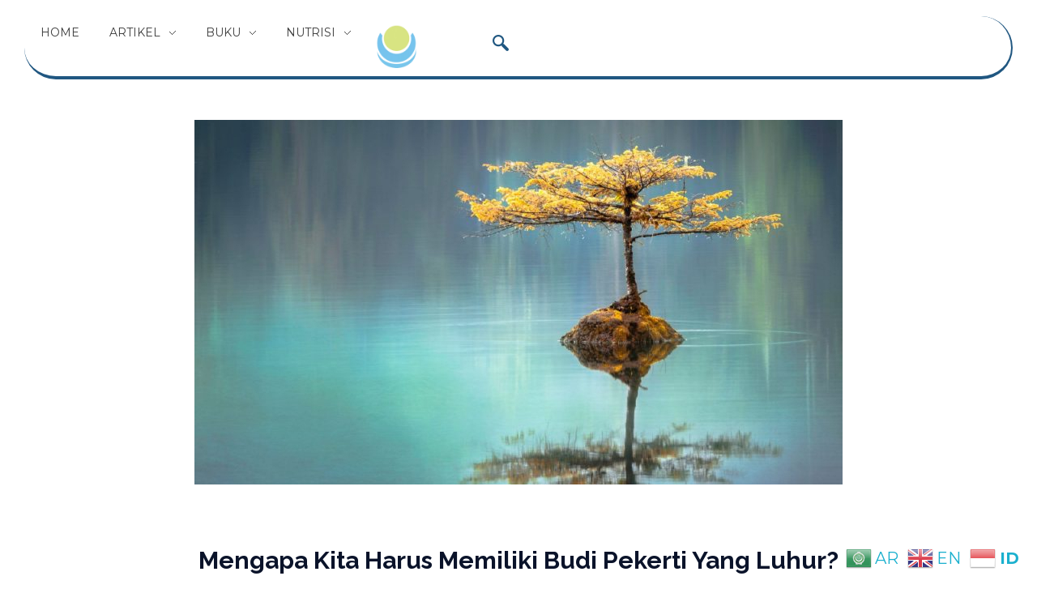

--- FILE ---
content_type: text/html; charset=UTF-8
request_url: https://mengembangkandiri.com/mengapa-kita-harus-memiliki-budi-pekerti-yang-luhur/
body_size: 20898
content:
<!DOCTYPE html>
<!--[if IE 9 ]>   <html class="no-js oldie ie9 ie" lang="id" > <![endif]-->
<!--[if (gt IE 9)|!(IE)]><!--> <html class="no-js" lang="id" > <!--<![endif]-->
<head>
        <meta charset="UTF-8" >
        <meta http-equiv="X-UA-Compatible" content="IE=edge">
        <!-- devices setting -->
        <meta name="viewport"   content="initial-scale=1,user-scalable=no,width=device-width">

<!-- outputs by wp_head -->
<meta name='robots' content='index, follow, max-image-preview:large, max-snippet:-1, max-video-preview:-1' />

	<!-- This site is optimized with the Yoast SEO plugin v25.3.1 - https://yoast.com/wordpress/plugins/seo/ -->
	<title>Mengapa Kita harus memiliki budi pekerti yang luhur? - Mengembangkan Diri</title>
	<link rel="canonical" href="https://mengembangkandiri.com/mengapa-kita-harus-memiliki-budi-pekerti-yang-luhur/" />
	<meta property="og:locale" content="id_ID" />
	<meta property="og:type" content="article" />
	<meta property="og:title" content="Mengapa Kita harus memiliki budi pekerti yang luhur? - Mengembangkan Diri" />
	<meta property="og:description" content="&#8220;Mengapa Kita harus memiliki budi pekerti yang luhur?&#8221; Tidaklah ayah dan ibu meninggalkan warisan yang lebih baik daripada budi pekerti yang luhur (HR Tirmizi) Tidak ada agama ataupun sistem kehidupan yang memberikan perhatian terhadap budi pekerti sebesar Islam . Baginda Nabi bersabda: “Islam artinya Budi Pekerti yang luhur”. Memiliki budi pekerti yang luhur adalah cara..." />
	<meta property="og:url" content="https://mengembangkandiri.com/mengapa-kita-harus-memiliki-budi-pekerti-yang-luhur/" />
	<meta property="og:site_name" content="Mengembangkan Diri" />
	<meta property="article:published_time" content="2019-10-15T04:49:20+00:00" />
	<meta property="article:modified_time" content="2021-09-26T04:13:07+00:00" />
	<meta property="og:image" content="https://mengembangkandiri.com/wp-content/uploads/2019/10/faye-cornish-Uq3gTiPlqRo-unsplash.jpg" />
	<meta property="og:image:width" content="800" />
	<meta property="og:image:height" content="640" />
	<meta property="og:image:type" content="image/jpeg" />
	<meta name="author" content="admin" />
	<meta name="twitter:card" content="summary_large_image" />
	<meta name="twitter:label1" content="Ditulis oleh" />
	<meta name="twitter:data1" content="admin" />
	<meta name="twitter:label2" content="Estimasi waktu membaca" />
	<meta name="twitter:data2" content="2 menit" />
	<script type="application/ld+json" class="yoast-schema-graph">{"@context":"https://schema.org","@graph":[{"@type":"Article","@id":"https://mengembangkandiri.com/mengapa-kita-harus-memiliki-budi-pekerti-yang-luhur/#article","isPartOf":{"@id":"https://mengembangkandiri.com/mengapa-kita-harus-memiliki-budi-pekerti-yang-luhur/"},"author":{"name":"admin","@id":"https://mengembangkandiri.com/#/schema/person/668f79e24bff4eccbef49c2f08bd5605"},"headline":"Mengapa Kita harus memiliki budi pekerti yang luhur?","datePublished":"2019-10-15T04:49:20+00:00","dateModified":"2021-09-26T04:13:07+00:00","mainEntityOfPage":{"@id":"https://mengembangkandiri.com/mengapa-kita-harus-memiliki-budi-pekerti-yang-luhur/"},"wordCount":486,"commentCount":0,"publisher":{"@id":"https://mengembangkandiri.com/#organization"},"image":{"@id":"https://mengembangkandiri.com/mengapa-kita-harus-memiliki-budi-pekerti-yang-luhur/#primaryimage"},"thumbnailUrl":"https://mengembangkandiri.com/wp-content/uploads/2019/10/faye-cornish-Uq3gTiPlqRo-unsplash.jpg","keywords":["akhlak","budi pekerti","iman","jalan hidup","Jalan kenabian"],"articleSection":["Mutiara Hati","Nutrisi Akhlak"],"inLanguage":"id","potentialAction":[{"@type":"CommentAction","name":"Comment","target":["https://mengembangkandiri.com/mengapa-kita-harus-memiliki-budi-pekerti-yang-luhur/#respond"]}]},{"@type":"WebPage","@id":"https://mengembangkandiri.com/mengapa-kita-harus-memiliki-budi-pekerti-yang-luhur/","url":"https://mengembangkandiri.com/mengapa-kita-harus-memiliki-budi-pekerti-yang-luhur/","name":"Mengapa Kita harus memiliki budi pekerti yang luhur? - Mengembangkan Diri","isPartOf":{"@id":"https://mengembangkandiri.com/#website"},"primaryImageOfPage":{"@id":"https://mengembangkandiri.com/mengapa-kita-harus-memiliki-budi-pekerti-yang-luhur/#primaryimage"},"image":{"@id":"https://mengembangkandiri.com/mengapa-kita-harus-memiliki-budi-pekerti-yang-luhur/#primaryimage"},"thumbnailUrl":"https://mengembangkandiri.com/wp-content/uploads/2019/10/faye-cornish-Uq3gTiPlqRo-unsplash.jpg","datePublished":"2019-10-15T04:49:20+00:00","dateModified":"2021-09-26T04:13:07+00:00","breadcrumb":{"@id":"https://mengembangkandiri.com/mengapa-kita-harus-memiliki-budi-pekerti-yang-luhur/#breadcrumb"},"inLanguage":"id","potentialAction":[{"@type":"ReadAction","target":["https://mengembangkandiri.com/mengapa-kita-harus-memiliki-budi-pekerti-yang-luhur/"]}]},{"@type":"ImageObject","inLanguage":"id","@id":"https://mengembangkandiri.com/mengapa-kita-harus-memiliki-budi-pekerti-yang-luhur/#primaryimage","url":"https://mengembangkandiri.com/wp-content/uploads/2019/10/faye-cornish-Uq3gTiPlqRo-unsplash.jpg","contentUrl":"https://mengembangkandiri.com/wp-content/uploads/2019/10/faye-cornish-Uq3gTiPlqRo-unsplash.jpg","width":800,"height":640},{"@type":"BreadcrumbList","@id":"https://mengembangkandiri.com/mengapa-kita-harus-memiliki-budi-pekerti-yang-luhur/#breadcrumb","itemListElement":[{"@type":"ListItem","position":1,"name":"Beranda","item":"https://mengembangkandiri.com/"},{"@type":"ListItem","position":2,"name":"Mengapa Kita harus memiliki budi pekerti yang luhur?"}]},{"@type":"WebSite","@id":"https://mengembangkandiri.com/#website","url":"https://mengembangkandiri.com/","name":"Mengembangkan Diri","description":"Menutrisi Iman, Akhlak dan Karakter","publisher":{"@id":"https://mengembangkandiri.com/#organization"},"potentialAction":[{"@type":"SearchAction","target":{"@type":"EntryPoint","urlTemplate":"https://mengembangkandiri.com/?s={search_term_string}"},"query-input":{"@type":"PropertyValueSpecification","valueRequired":true,"valueName":"search_term_string"}}],"inLanguage":"id"},{"@type":"Organization","@id":"https://mengembangkandiri.com/#organization","name":"Mengembangkan Diri","url":"https://mengembangkandiri.com/","logo":{"@type":"ImageObject","inLanguage":"id","@id":"https://mengembangkandiri.com/#/schema/logo/image/","url":"https://mengembangkandiri.com/wp-content/uploads/2025/02/cropped-cropped-cropped-404-1-removebg-preview-1.png","contentUrl":"https://mengembangkandiri.com/wp-content/uploads/2025/02/cropped-cropped-cropped-404-1-removebg-preview-1.png","width":512,"height":512,"caption":"Mengembangkan Diri"},"image":{"@id":"https://mengembangkandiri.com/#/schema/logo/image/"}},{"@type":"Person","@id":"https://mengembangkandiri.com/#/schema/person/668f79e24bff4eccbef49c2f08bd5605","name":"admin","image":{"@type":"ImageObject","inLanguage":"id","@id":"https://mengembangkandiri.com/#/schema/person/image/","url":"https://secure.gravatar.com/avatar/503198d2f567430ad871050f90faf05ecea01f9ef22c9127865fcaed0f94bf33?s=96&d=mm&r=g","contentUrl":"https://secure.gravatar.com/avatar/503198d2f567430ad871050f90faf05ecea01f9ef22c9127865fcaed0f94bf33?s=96&d=mm&r=g","caption":"admin"},"url":"https://mengembangkandiri.com/author/admin/"}]}</script>
	<!-- / Yoast SEO plugin. -->


<link rel='dns-prefetch' href='//fonts.googleapis.com' />
<link rel='dns-prefetch' href='//www.googletagmanager.com' />
<link rel='dns-prefetch' href='//pagead2.googlesyndication.com' />
<link href='//hb.wpmucdn.com' rel='preconnect' />
<link href='http://fonts.googleapis.com' rel='preconnect' />
<link href='//fonts.gstatic.com' crossorigin='' rel='preconnect' />
<link rel="alternate" type="application/rss+xml" title="Mengembangkan Diri &raquo; Feed" href="https://mengembangkandiri.com/feed/" />
<link rel="alternate" type="application/rss+xml" title="Mengembangkan Diri &raquo; Umpan Komentar" href="https://mengembangkandiri.com/comments/feed/" />
<link rel="alternate" type="application/rss+xml" title="Mengembangkan Diri &raquo; Mengapa Kita harus memiliki budi pekerti yang luhur? Umpan Komentar" href="https://mengembangkandiri.com/mengapa-kita-harus-memiliki-budi-pekerti-yang-luhur/feed/" />
<style id='wp-img-auto-sizes-contain-inline-css'>
img:is([sizes=auto i],[sizes^="auto," i]){contain-intrinsic-size:3000px 1500px}
/*# sourceURL=wp-img-auto-sizes-contain-inline-css */
</style>
<style id='wp-emoji-styles-inline-css'>

	img.wp-smiley, img.emoji {
		display: inline !important;
		border: none !important;
		box-shadow: none !important;
		height: 1em !important;
		width: 1em !important;
		margin: 0 0.07em !important;
		vertical-align: -0.1em !important;
		background: none !important;
		padding: 0 !important;
	}
/*# sourceURL=wp-emoji-styles-inline-css */
</style>
<link rel='stylesheet' id='wp-block-library-css' href='https://mengembangkandiri.com/wp-includes/css/dist/block-library/style.min.css?ver=6.9' media='all' />
<style id='global-styles-inline-css'>
:root{--wp--preset--aspect-ratio--square: 1;--wp--preset--aspect-ratio--4-3: 4/3;--wp--preset--aspect-ratio--3-4: 3/4;--wp--preset--aspect-ratio--3-2: 3/2;--wp--preset--aspect-ratio--2-3: 2/3;--wp--preset--aspect-ratio--16-9: 16/9;--wp--preset--aspect-ratio--9-16: 9/16;--wp--preset--color--black: #000000;--wp--preset--color--cyan-bluish-gray: #abb8c3;--wp--preset--color--white: #ffffff;--wp--preset--color--pale-pink: #f78da7;--wp--preset--color--vivid-red: #cf2e2e;--wp--preset--color--luminous-vivid-orange: #ff6900;--wp--preset--color--luminous-vivid-amber: #fcb900;--wp--preset--color--light-green-cyan: #7bdcb5;--wp--preset--color--vivid-green-cyan: #00d084;--wp--preset--color--pale-cyan-blue: #8ed1fc;--wp--preset--color--vivid-cyan-blue: #0693e3;--wp--preset--color--vivid-purple: #9b51e0;--wp--preset--gradient--vivid-cyan-blue-to-vivid-purple: linear-gradient(135deg,rgb(6,147,227) 0%,rgb(155,81,224) 100%);--wp--preset--gradient--light-green-cyan-to-vivid-green-cyan: linear-gradient(135deg,rgb(122,220,180) 0%,rgb(0,208,130) 100%);--wp--preset--gradient--luminous-vivid-amber-to-luminous-vivid-orange: linear-gradient(135deg,rgb(252,185,0) 0%,rgb(255,105,0) 100%);--wp--preset--gradient--luminous-vivid-orange-to-vivid-red: linear-gradient(135deg,rgb(255,105,0) 0%,rgb(207,46,46) 100%);--wp--preset--gradient--very-light-gray-to-cyan-bluish-gray: linear-gradient(135deg,rgb(238,238,238) 0%,rgb(169,184,195) 100%);--wp--preset--gradient--cool-to-warm-spectrum: linear-gradient(135deg,rgb(74,234,220) 0%,rgb(151,120,209) 20%,rgb(207,42,186) 40%,rgb(238,44,130) 60%,rgb(251,105,98) 80%,rgb(254,248,76) 100%);--wp--preset--gradient--blush-light-purple: linear-gradient(135deg,rgb(255,206,236) 0%,rgb(152,150,240) 100%);--wp--preset--gradient--blush-bordeaux: linear-gradient(135deg,rgb(254,205,165) 0%,rgb(254,45,45) 50%,rgb(107,0,62) 100%);--wp--preset--gradient--luminous-dusk: linear-gradient(135deg,rgb(255,203,112) 0%,rgb(199,81,192) 50%,rgb(65,88,208) 100%);--wp--preset--gradient--pale-ocean: linear-gradient(135deg,rgb(255,245,203) 0%,rgb(182,227,212) 50%,rgb(51,167,181) 100%);--wp--preset--gradient--electric-grass: linear-gradient(135deg,rgb(202,248,128) 0%,rgb(113,206,126) 100%);--wp--preset--gradient--midnight: linear-gradient(135deg,rgb(2,3,129) 0%,rgb(40,116,252) 100%);--wp--preset--font-size--small: 13px;--wp--preset--font-size--medium: 20px;--wp--preset--font-size--large: 36px;--wp--preset--font-size--x-large: 42px;--wp--preset--spacing--20: 0.44rem;--wp--preset--spacing--30: 0.67rem;--wp--preset--spacing--40: 1rem;--wp--preset--spacing--50: 1.5rem;--wp--preset--spacing--60: 2.25rem;--wp--preset--spacing--70: 3.38rem;--wp--preset--spacing--80: 5.06rem;--wp--preset--shadow--natural: 6px 6px 9px rgba(0, 0, 0, 0.2);--wp--preset--shadow--deep: 12px 12px 50px rgba(0, 0, 0, 0.4);--wp--preset--shadow--sharp: 6px 6px 0px rgba(0, 0, 0, 0.2);--wp--preset--shadow--outlined: 6px 6px 0px -3px rgb(255, 255, 255), 6px 6px rgb(0, 0, 0);--wp--preset--shadow--crisp: 6px 6px 0px rgb(0, 0, 0);}:where(.is-layout-flex){gap: 0.5em;}:where(.is-layout-grid){gap: 0.5em;}body .is-layout-flex{display: flex;}.is-layout-flex{flex-wrap: wrap;align-items: center;}.is-layout-flex > :is(*, div){margin: 0;}body .is-layout-grid{display: grid;}.is-layout-grid > :is(*, div){margin: 0;}:where(.wp-block-columns.is-layout-flex){gap: 2em;}:where(.wp-block-columns.is-layout-grid){gap: 2em;}:where(.wp-block-post-template.is-layout-flex){gap: 1.25em;}:where(.wp-block-post-template.is-layout-grid){gap: 1.25em;}.has-black-color{color: var(--wp--preset--color--black) !important;}.has-cyan-bluish-gray-color{color: var(--wp--preset--color--cyan-bluish-gray) !important;}.has-white-color{color: var(--wp--preset--color--white) !important;}.has-pale-pink-color{color: var(--wp--preset--color--pale-pink) !important;}.has-vivid-red-color{color: var(--wp--preset--color--vivid-red) !important;}.has-luminous-vivid-orange-color{color: var(--wp--preset--color--luminous-vivid-orange) !important;}.has-luminous-vivid-amber-color{color: var(--wp--preset--color--luminous-vivid-amber) !important;}.has-light-green-cyan-color{color: var(--wp--preset--color--light-green-cyan) !important;}.has-vivid-green-cyan-color{color: var(--wp--preset--color--vivid-green-cyan) !important;}.has-pale-cyan-blue-color{color: var(--wp--preset--color--pale-cyan-blue) !important;}.has-vivid-cyan-blue-color{color: var(--wp--preset--color--vivid-cyan-blue) !important;}.has-vivid-purple-color{color: var(--wp--preset--color--vivid-purple) !important;}.has-black-background-color{background-color: var(--wp--preset--color--black) !important;}.has-cyan-bluish-gray-background-color{background-color: var(--wp--preset--color--cyan-bluish-gray) !important;}.has-white-background-color{background-color: var(--wp--preset--color--white) !important;}.has-pale-pink-background-color{background-color: var(--wp--preset--color--pale-pink) !important;}.has-vivid-red-background-color{background-color: var(--wp--preset--color--vivid-red) !important;}.has-luminous-vivid-orange-background-color{background-color: var(--wp--preset--color--luminous-vivid-orange) !important;}.has-luminous-vivid-amber-background-color{background-color: var(--wp--preset--color--luminous-vivid-amber) !important;}.has-light-green-cyan-background-color{background-color: var(--wp--preset--color--light-green-cyan) !important;}.has-vivid-green-cyan-background-color{background-color: var(--wp--preset--color--vivid-green-cyan) !important;}.has-pale-cyan-blue-background-color{background-color: var(--wp--preset--color--pale-cyan-blue) !important;}.has-vivid-cyan-blue-background-color{background-color: var(--wp--preset--color--vivid-cyan-blue) !important;}.has-vivid-purple-background-color{background-color: var(--wp--preset--color--vivid-purple) !important;}.has-black-border-color{border-color: var(--wp--preset--color--black) !important;}.has-cyan-bluish-gray-border-color{border-color: var(--wp--preset--color--cyan-bluish-gray) !important;}.has-white-border-color{border-color: var(--wp--preset--color--white) !important;}.has-pale-pink-border-color{border-color: var(--wp--preset--color--pale-pink) !important;}.has-vivid-red-border-color{border-color: var(--wp--preset--color--vivid-red) !important;}.has-luminous-vivid-orange-border-color{border-color: var(--wp--preset--color--luminous-vivid-orange) !important;}.has-luminous-vivid-amber-border-color{border-color: var(--wp--preset--color--luminous-vivid-amber) !important;}.has-light-green-cyan-border-color{border-color: var(--wp--preset--color--light-green-cyan) !important;}.has-vivid-green-cyan-border-color{border-color: var(--wp--preset--color--vivid-green-cyan) !important;}.has-pale-cyan-blue-border-color{border-color: var(--wp--preset--color--pale-cyan-blue) !important;}.has-vivid-cyan-blue-border-color{border-color: var(--wp--preset--color--vivid-cyan-blue) !important;}.has-vivid-purple-border-color{border-color: var(--wp--preset--color--vivid-purple) !important;}.has-vivid-cyan-blue-to-vivid-purple-gradient-background{background: var(--wp--preset--gradient--vivid-cyan-blue-to-vivid-purple) !important;}.has-light-green-cyan-to-vivid-green-cyan-gradient-background{background: var(--wp--preset--gradient--light-green-cyan-to-vivid-green-cyan) !important;}.has-luminous-vivid-amber-to-luminous-vivid-orange-gradient-background{background: var(--wp--preset--gradient--luminous-vivid-amber-to-luminous-vivid-orange) !important;}.has-luminous-vivid-orange-to-vivid-red-gradient-background{background: var(--wp--preset--gradient--luminous-vivid-orange-to-vivid-red) !important;}.has-very-light-gray-to-cyan-bluish-gray-gradient-background{background: var(--wp--preset--gradient--very-light-gray-to-cyan-bluish-gray) !important;}.has-cool-to-warm-spectrum-gradient-background{background: var(--wp--preset--gradient--cool-to-warm-spectrum) !important;}.has-blush-light-purple-gradient-background{background: var(--wp--preset--gradient--blush-light-purple) !important;}.has-blush-bordeaux-gradient-background{background: var(--wp--preset--gradient--blush-bordeaux) !important;}.has-luminous-dusk-gradient-background{background: var(--wp--preset--gradient--luminous-dusk) !important;}.has-pale-ocean-gradient-background{background: var(--wp--preset--gradient--pale-ocean) !important;}.has-electric-grass-gradient-background{background: var(--wp--preset--gradient--electric-grass) !important;}.has-midnight-gradient-background{background: var(--wp--preset--gradient--midnight) !important;}.has-small-font-size{font-size: var(--wp--preset--font-size--small) !important;}.has-medium-font-size{font-size: var(--wp--preset--font-size--medium) !important;}.has-large-font-size{font-size: var(--wp--preset--font-size--large) !important;}.has-x-large-font-size{font-size: var(--wp--preset--font-size--x-large) !important;}
/*# sourceURL=global-styles-inline-css */
</style>

<style id='classic-theme-styles-inline-css'>
/*! This file is auto-generated */
.wp-block-button__link{color:#fff;background-color:#32373c;border-radius:9999px;box-shadow:none;text-decoration:none;padding:calc(.667em + 2px) calc(1.333em + 2px);font-size:1.125em}.wp-block-file__button{background:#32373c;color:#fff;text-decoration:none}
/*# sourceURL=/wp-includes/css/classic-themes.min.css */
</style>
<link rel='stylesheet' id='embedpress-style-css' href='https://mengembangkandiri.com/wp-content/plugins/embedpress/assets/css/embedpress.css?ver=4.2.5' media='all' />
<link rel='stylesheet' id='niche-frame-css' href='https://mengembangkandiri.com/wp-content/plugins/primary-addon-for-elementor/assets/css/niche-frame.css?ver=1.2' media='all' />
<link rel='stylesheet' id='font-awesome-css' href='https://mengembangkandiri.com/wp-content/plugins/post-carousel/public/assets/css/font-awesome.min.css?ver=3.0.6' media='all' />
<link rel='stylesheet' id='animate-css' href='https://mengembangkandiri.com/wp-content/plugins/primary-addon-for-elementor/assets/css/animate.min.css?ver=3.7.2' media='all' />
<link rel='stylesheet' id='themify-icons-css' href='https://mengembangkandiri.com/wp-content/plugins/primary-addon-for-elementor/assets/css/themify-icons.min.css?ver=1.0.0' media='all' />
<link rel='stylesheet' id='linea-css' href='https://mengembangkandiri.com/wp-content/plugins/primary-addon-for-elementor/assets/css/linea.min.css?ver=1.0.0' media='all' />
<link rel='stylesheet' id='hover-css' href='https://mengembangkandiri.com/wp-content/plugins/primary-addon-for-elementor/assets/css/hover-min.css?ver=2.3.2' media='all' />
<link rel='stylesheet' id='icofont-css' href='https://mengembangkandiri.com/wp-content/plugins/primary-addon-for-elementor/assets/css/icofont.min.css?ver=1.0.1' media='all' />
<link rel='stylesheet' id='magnific-popup-css' href='https://mengembangkandiri.com/wp-content/plugins/primary-addon-for-elementor/assets/css/magnific-popup.min.css?ver=1.0' media='all' />
<link rel='stylesheet' id='flickity-css' href='https://mengembangkandiri.com/wp-content/plugins/primary-addon-for-elementor/assets/css/flickity.min.css?ver=2.2.1' media='all' />
<link rel='stylesheet' id='owl-carousel-css' href='https://mengembangkandiri.com/wp-content/plugins/primary-addon-for-elementor/assets/css/owl.carousel.min.css?ver=2.3.4' media='all' />
<link rel='stylesheet' id='juxtapose-css' href='https://mengembangkandiri.com/wp-content/plugins/primary-addon-for-elementor/assets/css/juxtapose.css?ver=1.2.1' media='all' />
<link rel='stylesheet' id='prim-styles-css' href='https://mengembangkandiri.com/wp-content/plugins/primary-addon-for-elementor/assets/css/styles.css?ver=1.2' media='all' />
<link rel='stylesheet' id='prim-responsive-css' href='https://mengembangkandiri.com/wp-content/plugins/primary-addon-for-elementor/assets/css/responsive.css?ver=1.2' media='all' />
<link rel='stylesheet' id='wp-ulike-css' href='https://mengembangkandiri.com/wp-content/plugins/wp-ulike/assets/css/wp-ulike.min.css?ver=4.7.9.1' media='all' />
<link rel='stylesheet' id='elespare-icons-css' href='https://mengembangkandiri.com/wp-content/plugins/elespare/assets/font/elespare-icons.css?ver=3.3.5' media='all' />
<link rel='stylesheet' id='elementor-icons-css' href='https://mengembangkandiri.com/wp-content/plugins/elementor/assets/lib/eicons/css/elementor-icons.min.css?ver=5.36.0' media='all' />
<link rel='stylesheet' id='elementor-frontend-css' href='https://mengembangkandiri.com/wp-content/plugins/elementor/assets/css/frontend.min.css?ver=3.28.4' media='all' />
<style id='elementor-frontend-inline-css'>
.elementor-5156 .elementor-element.elementor-element-95ae177{border-color:var( --auxin-featured-color-5 );--border-color:var( --auxin-featured-color-5 );}
/*# sourceURL=elementor-frontend-inline-css */
</style>
<link rel='stylesheet' id='elementor-post-5164-css' href='https://mengembangkandiri.com/wp-content/uploads/elementor/css/post-5164.css?ver=1764068300' media='all' />
<link rel='stylesheet' id='elespare-posts-grid-css' href='https://mengembangkandiri.com/wp-content/plugins/elespare/dist/elespare.style.build.min.css?ver=3.3.2' media='all' />
<link rel='stylesheet' id='auxin-elementor-widgets-css' href='https://mengembangkandiri.com/wp-content/plugins/auxin-elements/admin/assets/css/elementor-widgets.css?ver=2.17.6' media='all' />
<link rel='stylesheet' id='mediaelement-css' href='https://mengembangkandiri.com/wp-includes/js/mediaelement/mediaelementplayer-legacy.min.css?ver=4.2.17' media='all' />
<link rel='stylesheet' id='wp-mediaelement-css' href='https://mengembangkandiri.com/wp-includes/js/mediaelement/wp-mediaelement.min.css?ver=6.9' media='all' />
<link rel='stylesheet' id='auxin-base-css' href='https://mengembangkandiri.com/wp-content/themes/phlox/css/base.css?ver=2.17.6' media='all' />
<link rel='stylesheet' id='auxin-front-icon-css' href='https://mengembangkandiri.com/wp-content/themes/phlox/css/auxin-icon.css?ver=2.17.6' media='all' />
<link rel='stylesheet' id='auxin-main-css' href='https://mengembangkandiri.com/wp-content/themes/phlox/css/main.css?ver=2.17.6' media='all' />
<link rel='stylesheet' id='dflip-style-css' href='https://mengembangkandiri.com/wp-content/plugins/3d-flipbook-dflip-lite/assets/css/dflip.min.css?ver=2.3.65' media='all' />
<link rel='stylesheet' id='widget-heading-css' href='https://mengembangkandiri.com/wp-content/plugins/elementor/assets/css/widget-heading.min.css?ver=3.28.4' media='all' />
<link rel='stylesheet' id='widget-social-icons-css' href='https://mengembangkandiri.com/wp-content/plugins/elementor/assets/css/widget-social-icons.min.css?ver=3.28.4' media='all' />
<link rel='stylesheet' id='e-apple-webkit-css' href='https://mengembangkandiri.com/wp-content/plugins/elementor/assets/css/conditionals/apple-webkit.min.css?ver=3.28.4' media='all' />
<link rel='stylesheet' id='elementor-post-5169-css' href='https://mengembangkandiri.com/wp-content/uploads/elementor/css/post-5169.css?ver=1764068301' media='all' />
<link rel='stylesheet' id='elementor-post-5156-css' href='https://mengembangkandiri.com/wp-content/uploads/elementor/css/post-5156.css?ver=1764068301' media='all' />
<link rel='stylesheet' id='heateor_sss_frontend_css-css' href='https://mengembangkandiri.com/wp-content/plugins/sassy-social-share/public/css/sassy-social-share-public.css?ver=3.3.74' media='all' />
<style id='heateor_sss_frontend_css-inline-css'>
.heateor_sss_button_instagram span.heateor_sss_svg,a.heateor_sss_instagram span.heateor_sss_svg{background:radial-gradient(circle at 30% 107%,#fdf497 0,#fdf497 5%,#fd5949 45%,#d6249f 60%,#285aeb 90%)}.heateor_sss_horizontal_sharing .heateor_sss_svg,.heateor_sss_standard_follow_icons_container .heateor_sss_svg{color:#fff;border-width:0px;border-style:solid;border-color:transparent}.heateor_sss_horizontal_sharing .heateorSssTCBackground{color:#666}.heateor_sss_horizontal_sharing span.heateor_sss_svg:hover,.heateor_sss_standard_follow_icons_container span.heateor_sss_svg:hover{border-color:transparent;}.heateor_sss_vertical_sharing span.heateor_sss_svg,.heateor_sss_floating_follow_icons_container span.heateor_sss_svg{color:#fff;border-width:0px;border-style:solid;border-color:transparent;}.heateor_sss_vertical_sharing .heateorSssTCBackground{color:#666;}.heateor_sss_vertical_sharing span.heateor_sss_svg:hover,.heateor_sss_floating_follow_icons_container span.heateor_sss_svg:hover{border-color:transparent;}@media screen and (max-width:783px) {.heateor_sss_vertical_sharing{display:none!important}}div.heateor_sss_mobile_footer{display:none;}@media screen and (max-width:783px){div.heateor_sss_bottom_sharing .heateorSssTCBackground{background-color:white}div.heateor_sss_bottom_sharing{width:100%!important;left:0!important;}div.heateor_sss_bottom_sharing a{width:14.285714285714% !important;}div.heateor_sss_bottom_sharing .heateor_sss_svg{width: 100% !important;}div.heateor_sss_bottom_sharing div.heateorSssTotalShareCount{font-size:1em!important;line-height:28px!important}div.heateor_sss_bottom_sharing div.heateorSssTotalShareText{font-size:.7em!important;line-height:0px!important}div.heateor_sss_mobile_footer{display:block;height:40px;}.heateor_sss_bottom_sharing{padding:0!important;display:block!important;width:auto!important;bottom:-2px!important;top: auto!important;}.heateor_sss_bottom_sharing .heateor_sss_square_count{line-height:inherit;}.heateor_sss_bottom_sharing .heateorSssSharingArrow{display:none;}.heateor_sss_bottom_sharing .heateorSssTCBackground{margin-right:1.1em!important}}
/*# sourceURL=heateor_sss_frontend_css-inline-css */
</style>
<link rel='stylesheet' id='dashicons-css' href='https://mengembangkandiri.com/wp-includes/css/dashicons.min.css?ver=6.9' media='all' />
<link rel='stylesheet' id='auxin-fonts-google-css' href='//fonts.googleapis.com/css?family=Montserrat%3A100%2C100italic%2C200%2C200italic%2C300%2C300italic%2Cregular%2Citalic%2C500%2C500italic%2C600%2C600italic%2C700%2C700italic%2C800%2C800italic%2C900%2C900italic%7CRaleway%3A100%2C100italic%2C200%2C200italic%2C300%2C300italic%2Cregular%2Citalic%2C500%2C500italic%2C600%2C600italic%2C700%2C700italic%2C800%2C800italic%2C900%2C900italic&#038;ver=8' media='all' />
<link rel='stylesheet' id='auxin-custom-css' href='https://mengembangkandiri.com/wp-content/uploads/phlox/custom.css?ver=8' media='all' />
<link rel='stylesheet' id='auxin-elementor-base-css' href='https://mengembangkandiri.com/wp-content/themes/phlox/css/other/elementor.css?ver=2.17.6' media='all' />
<link rel='stylesheet' id='elementor-post-5069-css' href='https://mengembangkandiri.com/wp-content/uploads/elementor/css/post-5069.css?ver=1764068301' media='all' />
<link rel='stylesheet' id='ekit-widget-styles-css' href='https://mengembangkandiri.com/wp-content/plugins/elementskit-lite/widgets/init/assets/css/widget-styles.css?ver=3.5.0' media='all' />
<link rel='stylesheet' id='ekit-responsive-css' href='https://mengembangkandiri.com/wp-content/plugins/elementskit-lite/widgets/init/assets/css/responsive.css?ver=3.5.0' media='all' />
<link rel='stylesheet' id='eael-general-css' href='https://mengembangkandiri.com/wp-content/plugins/essential-addons-for-elementor-lite/assets/front-end/css/view/general.min.css?ver=6.1.11' media='all' />
<link rel='stylesheet' id='elementor-gf-local-roboto-css' href='https://mengembangkandiri.com/wp-content/uploads/elementor/google-fonts/css/roboto.css?ver=1745680349' media='all' />
<link rel='stylesheet' id='elementor-gf-local-robotoslab-css' href='https://mengembangkandiri.com/wp-content/uploads/elementor/google-fonts/css/robotoslab.css?ver=1745680366' media='all' />
<link rel='stylesheet' id='elementor-gf-local-poppins-css' href='https://mengembangkandiri.com/wp-content/uploads/elementor/google-fonts/css/poppins.css?ver=1745680381' media='all' />
<link rel='stylesheet' id='elementor-icons-ekiticons-css' href='https://mengembangkandiri.com/wp-content/plugins/elementskit-lite/modules/elementskit-icon-pack/assets/css/ekiticons.css?ver=3.5.0' media='all' />
<link rel='stylesheet' id='elementor-icons-shared-0-css' href='https://mengembangkandiri.com/wp-content/plugins/elementor/assets/lib/font-awesome/css/fontawesome.min.css?ver=5.15.3' media='all' />
<link rel='stylesheet' id='elementor-icons-fa-brands-css' href='https://mengembangkandiri.com/wp-content/plugins/elementor/assets/lib/font-awesome/css/brands.min.css?ver=5.15.3' media='all' />
<link rel='stylesheet' id='myStyleSheets-css' href='https://mengembangkandiri.com/wp-content/plugins/wp-latest-posts/css/wplp_front.css?ver=5.0.10' media='all' />
<script src="https://mengembangkandiri.com/wp-includes/js/jquery/jquery.min.js?ver=3.7.1" id="jquery-core-js"></script>
<script src="https://mengembangkandiri.com/wp-includes/js/jquery/jquery-migrate.min.js?ver=3.4.1" id="jquery-migrate-js"></script>
<script id="auxin-modernizr-js-extra">
var auxin = {"ajax_url":"https://mengembangkandiri.com/wp-admin/admin-ajax.php","is_rtl":"","is_reponsive":"1","is_framed":"","frame_width":"20","wpml_lang":"en","uploadbaseurl":"https://mengembangkandiri.com/wp-content/uploads","nonce":"3881a18436"};
//# sourceURL=auxin-modernizr-js-extra
</script>
<script id="auxin-modernizr-js-before">
/* < ![CDATA[ */
function auxinNS(n){for(var e=n.split("."),a=window,i="",r=e.length,t=0;r>t;t++)"window"!=e[t]&&(i=e[t],a[i]=a[i]||{},a=a[i]);return a;}
/* ]]> */
//# sourceURL=auxin-modernizr-js-before
</script>
<script src="https://mengembangkandiri.com/wp-content/themes/phlox/js/solo/modernizr-custom.min.js?ver=2.17.6" id="auxin-modernizr-js"></script>
<link rel="https://api.w.org/" href="https://mengembangkandiri.com/wp-json/" /><link rel="alternate" title="JSON" type="application/json" href="https://mengembangkandiri.com/wp-json/wp/v2/posts/560" /><link rel="EditURI" type="application/rsd+xml" title="RSD" href="https://mengembangkandiri.com/xmlrpc.php?rsd" />
<meta name="generator" content="WordPress 6.9" />
<link rel='shortlink' href='https://mengembangkandiri.com/?p=560' />
    <meta name="title"       content="Mengapa Kita harus memiliki budi pekerti yang luhur?" />
    <meta name="description" content="&#8220;Mengapa Kita harus memiliki budi pekerti yang luhur?&#8221; Tidaklah ayah dan ibu meninggalkan warisan yang lebih baik daripada budi pekerti yang luhur (HR Tirmizi) Tidak ada agama ataupun sistem kehidupan yang memberikan perhatian terhadap budi pekerti sebesar Islam . Baginda Nabi bersabda: “Islam artinya Budi Pekerti yang luhur”. Memiliki budi pekerti yang luhur adalah cara..." />
        <link rel="image_src"    href="https://mengembangkandiri.com/wp-content/uploads/2019/10/faye-cornish-Uq3gTiPlqRo-unsplash-90x90.jpg" />
    <meta name="generator" content="Site Kit by Google 1.151.0" /><!-- Chrome, Firefox OS and Opera -->
<meta name="theme-color" content="#1bb0ce" />
<!-- Windows Phone -->
<meta name="msapplication-navbutton-color" content="#1bb0ce" />
<!-- iOS Safari -->
<meta name="apple-mobile-web-app-capable" content="yes">
<meta name="apple-mobile-web-app-status-bar-style" content="black-translucent">


<!-- Meta tag Google AdSense ditambahkan oleh Site Kit -->
<meta name="google-adsense-platform-account" content="ca-host-pub-2644536267352236">
<meta name="google-adsense-platform-domain" content="sitekit.withgoogle.com">
<!-- Akhir tag meta Google AdSense yang ditambahkan oleh Site Kit -->
<meta name="generator" content="Elementor 3.28.4; features: additional_custom_breakpoints, e_local_google_fonts; settings: css_print_method-external, google_font-enabled, font_display-auto">
<style>.recentcomments a{display:inline !important;padding:0 !important;margin:0 !important;}</style>			<style>
				.e-con.e-parent:nth-of-type(n+4):not(.e-lazyloaded):not(.e-no-lazyload),
				.e-con.e-parent:nth-of-type(n+4):not(.e-lazyloaded):not(.e-no-lazyload) * {
					background-image: none !important;
				}
				@media screen and (max-height: 1024px) {
					.e-con.e-parent:nth-of-type(n+3):not(.e-lazyloaded):not(.e-no-lazyload),
					.e-con.e-parent:nth-of-type(n+3):not(.e-lazyloaded):not(.e-no-lazyload) * {
						background-image: none !important;
					}
				}
				@media screen and (max-height: 640px) {
					.e-con.e-parent:nth-of-type(n+2):not(.e-lazyloaded):not(.e-no-lazyload),
					.e-con.e-parent:nth-of-type(n+2):not(.e-lazyloaded):not(.e-no-lazyload) * {
						background-image: none !important;
					}
				}
			</style>
			
<!-- Snippet Google AdSense telah ditambahkan oleh Site Kit -->
<script async src="https://pagead2.googlesyndication.com/pagead/js/adsbygoogle.js?client=ca-pub-3577127899587314&amp;host=ca-host-pub-2644536267352236" crossorigin="anonymous"></script>

<!-- Snippet Google AdSense penutup telah ditambahkan oleh Site Kit -->
<link rel="icon" href="https://mengembangkandiri.com/wp-content/uploads/2025/02/cropped-cropped-404-1-removebg-preview-1-32x32.png" sizes="32x32" />
<link rel="icon" href="https://mengembangkandiri.com/wp-content/uploads/2025/02/cropped-cropped-404-1-removebg-preview-1-192x192.png" sizes="192x192" />
<link rel="apple-touch-icon" href="https://mengembangkandiri.com/wp-content/uploads/2025/02/cropped-cropped-404-1-removebg-preview-1-180x180.png" />
<meta name="msapplication-TileImage" content="https://mengembangkandiri.com/wp-content/uploads/2025/02/cropped-cropped-404-1-removebg-preview-1-270x270.png" />
		<style id="wp-custom-css">
			/* Single-Blog */
@media only screen and (min-width:767px) {
.single-post .entry-media{
    padding-left: 5%;
    padding-right: 5%;
}
}
.single-post .aux-media-image{
border-radius: 20px;}
.single-post .aux-primary {
    padding-top: 50px;
}
.single-post .entry-title  {
    text-align: center;
}
.single-post .entry-info   {
    text-align: center;
}
@media only screen and (min-width:767px) {
.single-post .entry-main .entry-content, .single-post .entry-meta, 
.single-post .comment-respond   {
    margin-left: 7%!important;
    margin-right: 7%!important;
}
.single-post .aux-inline-inputs {
    flex-basis: calc(50% - 10px)!important;
}
}
.single-post .entry-main .entry-meta  {
  padding-top: 24px;
  padding-bottom: 24px;
}
.single-post .comment-respond{
    padding: 70px;
	background-color: transparent;
    background-image: linear-gradient(302deg, #E3E7EE 0%, #F7F9FB 100%);
	border-radius:20px;
}
.single-post .aux-input-group input[type="text"], .single-post  .aux-input-group input[type="email"]{
    background-color: var(--e-global-color-a7352ee);
    border: none;
    border-radius: 50px;
    height: 60px!important;
		padding:18px 30px!important;
}
.single-post .aux-input-group textarea{
    border: none;
    background-color: var(--e-global-color-a7352ee);
    border-radius: 20px;
    height: 263px;
		padding:30px!important;
}
.single-post .form-submit input[type="submit"]{
    background-color: #00CD98;
    border-radius: 25px;
    padding: 18px 62px!important;
   }
.single-post .aux-inline-inputs {
    flex-basis: calc(50% - 10px);
}


.single-post .aux-input-group input:focus::placeholder, .single-post .aux-input-group textarea:focus::placeholder{
	color:#000000;
}
.single-post .aux-form-cookies-consent {
   display: none;
}
.single-post  .comment-notes{
   margin-bottom: 32px;
}
.single-post .aux-primary .comment-respond .comment-reply-title{
     margin-bottom: 0;
}
.single-post .aux-medium-context .entry-media {
    margin-bottom: 74px;
}
.single-post .aux-medium-context .entry-info {
    margin-bottom: 35px;
}
.single-post .hentry .entry-meta{
    border-color:#00000010!important;
}
@media only screen and (max-width:767px) {
.single-post .aux-medium-context .entry-main .entry-content{
    margin-left: 0;
    margin-right: 0;
}
.single-post .comment-respond {
    padding: 46px;
}	
}
@media only screen and (max-width:1025px) and (min-width:768px) {
.single-post .aux-tooltip-socials-container .aux-tooltip-socials-wrapper{
transform: translate3d(-84%, -100%, 0);
}
.single-post .aux-tooltip-socials-wrapper:after{
left: 86%;
}
}
@media only screen and (max-width:500px) {
.single-post .aux-tooltip-socials-container .aux-tooltip-socials-wrapper{
transform: translate3d(-80%, -100%, 0);
}
.single-post  .aux-tooltip-socials-container .aux-tooltip-socials-wrapper:after{
    left: 84%;
    bottom: -7px;
}
.single-post .comment-respond {
        padding: 29px;
    }
.single-post .aux-territory{
    margin-bottom: 186px;
}
.single-post .hentry footer.entry-meta .entry-tax{
    display: flex;
    align-items: center;
}
.single-post .hentry footer.entry-meta .entry-tax a, .single-post .hentry footer.entry-meta .entry-tax i {
    font-size: 14px;
}
.aux-resp.single-post .hentry footer.entry-meta{
     align-items: center!important;
}
	
	/* Umum: default styling */
.entry-title {
  line-height: 1.2;
  margin-top: 0.5em;
  margin-bottom: 0.5em;
}

/* Khusus Mobile: layar ≤ 768px */
@media (max-width: 500px) {
  .entry-title {
    white-space: nowrap;
    overflow: hidden;
    text-overflow: ellipsis;
    line-height: 1.2;
    margin-top: 0.3em;
    margin-bottom: 0.3em;
    font-size: 12px; 
  }
}

}

	html body {	} 
		</style>
		<!-- end wp_head -->
</head>


<body class="wp-singular post-template-default single single-post postid-560 single-format-standard wp-custom-logo wp-theme-phlox elementor-default elementor-kit-5164 phlox aux-dom-unready aux-full-width aux-resp aux-xhd  aux-page-animation-off _auxels"  data-framed="">


<div id="inner-body">

		<div data-elementor-type="header" data-elementor-id="5169" class="elementor elementor-5169 elementor-location-header" data-elementor-post-type="elementor_library">
			<div class="aux-parallax-section elementor-element elementor-element-0a2a4e6 e-flex e-con-boxed e-con e-parent" data-id="0a2a4e6" data-element_type="container">
					<div class="e-con-inner">
		<div class="elementor-element elementor-element-42258e6 aux-appear-watch-animation aux-fade-in-down e-con-full e-flex e-con e-child" data-id="42258e6" data-element_type="container" data-settings="{&quot;background_background&quot;:&quot;classic&quot;}">
				<div class="elementor-element elementor-element-58113f1 elementor-widget elementor-widget-aux_menu_box" data-id="58113f1" data-element_type="widget" data-widget_type="aux_menu_box.default">
				<div class="elementor-widget-container">
					<div class="aux-elementor-header-menu aux-nav-menu-element aux-nav-menu-element-58113f1"><div class="aux-burger-box" data-target-panel="toggle-bar" data-target-content=".elementor-element-58113f1 .aux-master-menu"><div class="aux-burger aux-lite-small"><span class="mid-line"></span></div></div><!-- start master menu -->
<nav id="master-menu-elementor-58113f1" class="menu-menu-utama-container">

	<ul id="menu-menu-utama" class="aux-master-menu aux-no-js aux-skin-classic aux-with-indicator aux-horizontal" data-type="horizontal"  data-switch-type="toggle" data-switch-parent=".elementor-element-58113f1 .aux-toggle-menu-bar" data-switch-width="768"  >
		<!-- start single menu -->
		<li id="menu-item-5381" class="menu-item menu-item-type-post_type menu-item-object-page menu-item-home menu-item-5381 aux-menu-depth-0 aux-menu-root-1 aux-menu-item">
			<a href="https://mengembangkandiri.com/" class="aux-item-content">
				<span class="aux-menu-label">Home</span>
			</a>
		</li>
		<!-- end single menu -->

		<!-- start submenu -->
		<li id="menu-item-4651" class="menu-item menu-item-type-custom menu-item-object-custom menu-item-has-children menu-item-4651 aux-menu-depth-0 aux-menu-root-2 aux-menu-item">
			<a href="#" class="aux-item-content">
				<span class="aux-menu-label">Artikel</span>
			</a>

		<ul class="sub-menu aux-submenu">
			<li id="menu-item-4652" class="menu-item menu-item-type-post_type menu-item-object-page menu-item-4652 aux-menu-depth-1 aux-menu-item">
				<a href="https://mengembangkandiri.com/artikel/" class="aux-item-content">
					<span class="aux-menu-label">Dawai Kalbu</span>
				</a>
			</li>
			<li id="menu-item-4653" class="menu-item menu-item-type-post_type menu-item-object-page menu-item-4653 aux-menu-depth-1 aux-menu-item">
				<a href="https://mengembangkandiri.com/dawai-kalbu-copy/" class="aux-item-content">
					<span class="aux-menu-label">Khazanah</span>
				</a>
			</li>
			<li id="menu-item-4654" class="menu-item menu-item-type-post_type menu-item-object-page menu-item-4654 aux-menu-depth-1 aux-menu-item">
				<a href="https://mengembangkandiri.com/dawai-kalbu-copy-2/" class="aux-item-content">
					<span class="aux-menu-label">Mutiara Hati</span>
				</a>
			</li>
			<li id="menu-item-4656" class="menu-item menu-item-type-post_type menu-item-object-page menu-item-4656 aux-menu-depth-1 aux-menu-item">
				<a href="https://mengembangkandiri.com/mutiara-hati-copy/" class="aux-item-content">
					<span class="aux-menu-label">Serpihan Cahaya</span>
				</a>
			</li>
			<li id="menu-item-4655" class="menu-item menu-item-type-post_type menu-item-object-page menu-item-4655 aux-menu-depth-1 aux-menu-item">
				<a href="https://mengembangkandiri.com/pedagogi-islam/" class="aux-item-content">
					<span class="aux-menu-label">Pedagogi Islam</span>
				</a>
			</li>
		</ul>
		</li>
		<!-- end submenu -->

		<!-- start submenu -->
		<li id="menu-item-4657" class="menu-item menu-item-type-custom menu-item-object-custom menu-item-has-children menu-item-4657 aux-menu-depth-0 aux-menu-root-3 aux-menu-item">
			<a href="#" class="aux-item-content">
				<span class="aux-menu-label">Buku</span>
			</a>

		<ul class="sub-menu aux-submenu">
			<li id="menu-item-4658" class="menu-item menu-item-type-post_type menu-item-object-page menu-item-4658 aux-menu-depth-1 aux-menu-item">
				<a href="https://mengembangkandiri.com/buku-prisma/" class="aux-item-content">
					<span class="aux-menu-label">Buku Prisma</span>
				</a>
			</li>
			<li id="menu-item-4671" class="menu-item menu-item-type-post_type menu-item-object-page menu-item-4671 aux-menu-depth-1 aux-menu-item">
				<a href="https://mengembangkandiri.com/buku-umum/" class="aux-item-content">
					<span class="aux-menu-label">Buku Umum</span>
				</a>
			</li>
			<li id="menu-item-4659" class="menu-item menu-item-type-post_type menu-item-object-page menu-item-4659 aux-menu-depth-1 aux-menu-item">
				<a href="https://mengembangkandiri.com/koleksi-risalah-nur/" class="aux-item-content">
					<span class="aux-menu-label">Koleksi Risalah Nur</span>
				</a>
			</li>
			<li id="menu-item-4660" class="menu-item menu-item-type-post_type menu-item-object-page menu-item-4660 aux-menu-depth-1 aux-menu-item">
				<a href="https://mengembangkandiri.com/seri-lainnya/" class="aux-item-content">
					<span class="aux-menu-label">Seri Lainnya</span>
				</a>
			</li>
			<li id="menu-item-4661" class="menu-item menu-item-type-post_type menu-item-object-page menu-item-4661 aux-menu-depth-1 aux-menu-item">
				<a href="https://mengembangkandiri.com/seri-ramadhan/" class="aux-item-content">
					<span class="aux-menu-label">Seri Ramadhan</span>
				</a>
			</li>
		</ul>
		</li>
		<!-- end submenu -->

		<!-- start submenu -->
		<li id="menu-item-4662" class="menu-item menu-item-type-custom menu-item-object-custom menu-item-has-children menu-item-4662 aux-menu-depth-0 aux-menu-root-4 aux-menu-item">
			<a href="#" class="aux-item-content">
				<span class="aux-menu-label">Nutrisi</span>
			</a>

		<ul class="sub-menu aux-submenu">
			<li id="menu-item-4665" class="menu-item menu-item-type-post_type menu-item-object-page menu-item-4665 aux-menu-depth-1 aux-menu-item">
				<a href="https://mengembangkandiri.com/nutrisi-iman/" class="aux-item-content">
					<span class="aux-menu-label">Nutrisi Iman</span>
				</a>
			</li>
			<li id="menu-item-4664" class="menu-item menu-item-type-post_type menu-item-object-page menu-item-4664 aux-menu-depth-1 aux-menu-item">
				<a href="https://mengembangkandiri.com/nutrisi-akhlak/" class="aux-item-content">
					<span class="aux-menu-label">Nutrisi Akhlak</span>
				</a>
			</li>
			<li id="menu-item-4663" class="menu-item menu-item-type-post_type menu-item-object-page menu-item-4663 aux-menu-depth-1 aux-menu-item">
				<a href="https://mengembangkandiri.com/nutrisi-karakter/" class="aux-item-content">
					<span class="aux-menu-label">Nutrisi Karakter</span>
				</a>
			</li>
		</ul>
		</li>
		<!-- end submenu -->

		<!-- start submenu -->
		<li id="menu-item-4666" class="menu-item menu-item-type-custom menu-item-object-custom menu-item-has-children menu-item-4666 aux-menu-depth-0 aux-menu-root-5 aux-menu-item aux-desktop-off aux-tablet-off aux-phone-off">
			<a href="#" class="aux-item-content">
			</a>

		<ul class="sub-menu aux-submenu">
			<li id="menu-item-4683" class="menu-item menu-item-type-post_type menu-item-object-page menu-item-4683 aux-menu-depth-1 aux-menu-item aux-desktop-off aux-tablet-off aux-phone-off">
				<a href="https://mengembangkandiri.com/kurikulum/" class="aux-item-content">
				</a>
			</li>
			<li id="menu-item-5041" class="menu-item menu-item-type-post_type menu-item-object-page menu-item-5041 aux-menu-depth-1 aux-menu-item aux-desktop-off aux-tablet-off aux-phone-off">
				<a href="https://mengembangkandiri.com/afg/" class="aux-item-content">
				</a>
			</li>
			<li id="menu-item-5042" class="menu-item menu-item-type-post_type menu-item-object-page menu-item-5042 aux-menu-depth-1 aux-menu-item aux-desktop-off aux-tablet-off aux-phone-off">
				<a href="https://mengembangkandiri.com/ldc/" class="aux-item-content">
				</a>
			</li>
		</ul>
		</li>
		<!-- end submenu -->
	</ul>

</nav>
<!-- end master menu -->
<div class="aux-toggle-menu-bar"></div></div><style>@media only screen and (min-width: 769px) { .elementor-element-58113f1 .aux-burger-box { display: none } }</style>				</div>
				</div>
				<div class="elementor-element elementor-element-f145a57 elementor-widget__width-initial elementor-widget elementor-widget-aux_logo" data-id="f145a57" data-element_type="widget" data-widget_type="aux_logo.default">
				<div class="elementor-widget-container">
					<div class="aux-widget-logo"><a class="aux-logo-anchor aux-has-logo" title="Mengembangkan Diri" href="https://mengembangkandiri.com/"><img width="512" height="512" src="https://mengembangkandiri.com/wp-content/uploads/2025/02/cropped-cropped-cropped-404-1-removebg-preview-1.png" class="aux-attachment aux-featured-image attachment-512x512 aux-attachment-id-5174 " alt="cropped-cropped-cropped-404-1-removebg-preview-1.png" data-ratio="1" data-original-w="512" /></a><section class="aux-logo-text"><h3 class="site-title"><a href="https://mengembangkandiri.com/" title="Mengembangkan Diri">Mengembangkan Diri</a></h3><p class="site-description">Menutrisi Iman, Akhlak dan Karakter</p></section></div>				</div>
				</div>
				<div class="elementor-element elementor-element-c8efb9e elementor-widget elementor-widget-elementskit-header-search" data-id="c8efb9e" data-element_type="widget" data-widget_type="elementskit-header-search.default">
				<div class="elementor-widget-container">
					<div class="ekit-wid-con" >        <a href="#ekit_modal-popup-c8efb9e" class="ekit_navsearch-button ekit-modal-popup" aria-label="navsearch-button">
            <i aria-hidden="true" class="icon icon-search-5"></i>        </a>
        <!-- language switcher strart -->
        <!-- xs modal -->
        <div class="zoom-anim-dialog mfp-hide ekit_modal-searchPanel" id="ekit_modal-popup-c8efb9e">
            <div class="ekit-search-panel">
            <!-- Polylang search - thanks to Alain Melsens -->
                <form role="search" method="get" class="ekit-search-group" action="https://mengembangkandiri.com/">
                    <input type="search" class="ekit_search-field" aria-label="search-form" placeholder="Search..." value="" name="s">
					<button type="submit" class="ekit_search-button" aria-label="search-button">
                        <i aria-hidden="true" class="icon icon-search-5"></i>                    </button>
                </form>
            </div>
        </div><!-- End xs modal -->
        <!-- end language switcher strart -->
        </div>				</div>
				</div>
				</div>
					</div>
				</div>
				</div>
		
    <main id="main" class="aux-main aux-territory  aux-single aux-boxed-container aux-content-top-margin no-sidebar aux-sidebar-style-border aux-user-entry" >
        <div class="aux-wrapper">
            <div class="aux-container aux-fold">

                <div id="primary" class="aux-primary" >
                    <div class="content" role="main"  >

                                                            <article class="aux-medium-context post-560 post type-post status-publish format-standard has-post-thumbnail hentry category-mutiarahati category-nutrisi-akhlak tag-akhlak tag-budi-pekerti tag-iman tag-jalan-hidup tag-jalan-kenabian" >

                                                                                        <div class="entry-media">
                                                <div class="aux-media-frame aux-media-image aux-image-mask"><a href="https://mengembangkandiri.com/mengapa-kita-harus-memiliki-budi-pekerti-yang-luhur/"><img width="800" height="640" src="https://mengembangkandiri.com/wp-content/uploads/2019/10/faye-cornish-Uq3gTiPlqRo-unsplash-1400x788.jpg" class="aux-attachment aux-featured-image attachment-800x640 aux-attachment-id-566 " alt="faye-cornish-Uq3gTiPlqRo-unsplash" srcset="https://mengembangkandiri.com/wp-content/uploads/2019/10/faye-cornish-Uq3gTiPlqRo-unsplash-150x84.jpg 150w,https://mengembangkandiri.com/wp-content/uploads/2019/10/faye-cornish-Uq3gTiPlqRo-unsplash-300x169.jpg 300w,https://mengembangkandiri.com/wp-content/uploads/2019/10/faye-cornish-Uq3gTiPlqRo-unsplash-768x432.jpg 768w,https://mengembangkandiri.com/wp-content/uploads/2019/10/faye-cornish-Uq3gTiPlqRo-unsplash-1400x788.jpg 800w,https://mengembangkandiri.com/wp-content/uploads/2019/10/faye-cornish-Uq3gTiPlqRo-unsplash-790x444.jpg 790w" data-ratio="1.78" data-original-w="800" sizes="(max-width:479px) 480px,(max-width:767px) 768px,(max-width:1023px) 1024px,800px" /></a></div>                                            </div>
                                                                                        <div class="entry-main">

                                                <header class="entry-header ">
                                                <h1 class="entry-title ">Mengapa Kita harus memiliki budi pekerti yang luhur?</h1>                                                    <div class="entry-format">
                                                        <div class="post-format"> </div>
                                                    </div>
                                                </header>

                                                                                                <div class="entry-info ">
                                                                                                        <div class="entry-date"><time datetime="2019-10-15T04:49:20+07:00" >15 Oktober 2019</time></div>
                                                                                                        <div class="entry-author">
                                                        <span class="meta-sep">by</span>
                                                        <span class="author vcard">
                                                            <a href="https://mengembangkandiri.com/author/admin/" rel="author" title="View all posts by admin" >
                                                                admin                                                            </a>
                                                        </span>
                                                    </div>
                                                                                                    </div>
                                                
                                                <div class="entry-content">
                                                    <p style="text-align: center;"><strong>&#8220;Mengapa Kita harus memiliki budi pekerti yang luhur?&#8221;</strong></p>
<p>Tidaklah ayah dan ibu meninggalkan warisan yang lebih baik daripada budi pekerti yang luhur (HR Tirmizi)</p>
<p style="text-align: justify;">Tidak ada agama ataupun sistem kehidupan yang memberikan perhatian terhadap budi pekerti sebesar Islam . Baginda Nabi bersabda: “Islam artinya Budi Pekerti yang luhur”. Memiliki budi pekerti yang luhur adalah cara terbaik mengejewantahkan identitas kita sebagai seorang muslim.<br />
Ada banyak sabda Nabi yang memotivasi kita untuk memiliki budi pekerti luhur. Misalnya:<br />
1. Di antara kaum mukminin yang paling mantap imannya adalah yang paling baik akhlaknya.<br />
2. Di antara kalian yang paling aku cintai dan paling dekat denganku di hari kiamat adalah kalian yang budi pekertinya paling luhur.</p>
<p style="text-align: justify;">Berikut adalah alasan mengapa kita harus berbudi pekerti luhur:<br />
1. Karena agama kita selain memberi perhatian besar kepada ibadah ia juga memberi perhatian besar kepada hubungan antar manusia. Mereka yang tidak memiliki budi pekerti yang luhur tidak mungkin dapat dikatakan telah menjalankan agama dengan sempurna.<br />
2. Karena Nabi kita juga menjadi representasi dari budi pekerti yang luhur. Untuk bisa menjadi seorang calon penghuni surga, diharuskan memiliki budi pekerti yang luhur.<br />
3. Karena seorang mukmin yang dapat meraih kedalaman dalam ibadahnya dengan budi pekerti yang luhur. Nabi bersabda:”Seseorang berkat budi pekertinya yang luhur dapat meraih derajatnya mereka yang melakukan ibadah malam serta kemuliaannya mereka yang menahan haus di siang yang terik.” Hadis ini hendaknya dipahami dengan tepat, yaitu dengan budi pekerti yang luhur maka segala ibadah yang dilakukan oleh seseorang dapat meraih maknanya yang sempurna<br />
4. Karena budi pekerti yang luhur adalah tanda cinta kita kepada Allah dan kekasihnya, yaitu rasulullah.<br />
5. Karena di belahan bumi dimana kita tidak memahami bahasa dan kultur setempat, satu-satunya bahasa yang dapat kita andalkan untuk bisa bertahan dan diterima di masyarakat tersebut adalah budi pekerti yang luhur.</p>
<p style="text-align: justify;"><strong>Nabi Muhammad sebagai prasasti kesopanan</strong></p>
<p style="text-align: justify;">• Sabda nabi: yang terbaik di antara kalian adalah yang paling baik budi pekertinya. Hadis ini memberi pesan kepada kita bahwasanya berbudi baik kepada kawan kita adalah sebuah pekerjaan mulia<br />
• Di waktu lainnya, Nabi kita memberi kabar gembira kepada para sahabat bahwasanya di surga terdapat istana dimana mereka yang di dalamnya dapat melihat mereka yang di luar istana, sedangkan mereka yang di luar istana dapat melihat apa isi di dalam istana. Seorang badui yang mendengar kabar ini bertanya: buat siapakah istana tersebut ya Rasulullah? Rasul menjawab: istana tersebut diperuntukkan bagi mereka yang memiliki kesopanan serta mereka yang senantiasa berbicara dengan kata-kata yang manis<br />
• Salah satu sahabat terdekat nabi, Anas bin Malik berkata:”Saya mengabdi kepada Rasulullah selama 10 tahun. Selama itu beliau tidak pernah mengeluhkan saya. Beliau tidak pernah mengkritik apa yang saya lakukan ataupun apa yang tidak saya lakukan. Karena beliau adalah sebagik-baik pemilik budi pekerti yang luhur.</p>
<p>Apa saja yang termasuk dalam budi pekerti yang luhur:<br />
• Tidak berkata hal-hal yang tidak perlu<br />
• Tidak mempermalukan seseorang atas kesalahan yang diperbuatnya<br />
• Memberi perhatian besar pada kebiasaan saling memberi hadiah<br />
• Senantiasa menyenangkan orang-orang yang membutuhkan<br />
• Senantiasa berada di tengah-tengah masyarakat</p>
<div class="clear"></div>                                                </div>

                                                                                                <footer class="entry-meta">
                                                                                                                                                        <div class="entry-tax">
                                                            <span>Tags: </span><a href="https://mengembangkandiri.com/tag/akhlak/" rel="tag">akhlak</a><i>, </i><a href="https://mengembangkandiri.com/tag/budi-pekerti/" rel="tag">budi pekerti</a><i>, </i><a href="https://mengembangkandiri.com/tag/iman/" rel="tag">iman</a><i>, </i><a href="https://mengembangkandiri.com/tag/jalan-hidup/" rel="tag">jalan hidup</a><i>, </i><a href="https://mengembangkandiri.com/tag/jalan-kenabian/" rel="tag">Jalan kenabian</a>                                                        </div>
                                                                                                        <div class="aux-single-post-share">
                                                             <div class="aux-tooltip-socials aux-tooltip-dark aux-socials aux-icon-left aux-medium aux-tooltip-social-no-text"  >
                                                                 <span class="aux-icon auxicon-share-2" ></span>
                                                             </div>
                                                         </div>
                                                    		<div class="wpulike wpulike-heart aux-wpulike aux-wpulike-single" ><div class="wp_ulike_general_class wp_ulike_is_not_liked"><button type="button"
					aria-label="Like Button"
					data-ulike-id="560"
					data-ulike-nonce="599453b9a1"
					data-ulike-type="post"
					data-ulike-template="wpulike-heart"
					data-ulike-display-likers="0"
					data-ulike-likers-style="popover"
					class="wp_ulike_btn wp_ulike_put_image wp_post_btn_560  aux-icon auxicon-vote"></button><span class="count-box wp_ulike_counter_up" data-ulike-counter-value="0"></span>			</div></div>
	
                                                </footer>
                                                                                            </div>


                                            

                                            
                                       </article>


<!-- You can start editing here. -->


        <!-- If comments are open, but there are no comments. -->

    


	<div id="respond" class="comment-respond">
		<h3 id="reply-title" class="comment-reply-title"><span>Leave A Comment</span> <small><a rel="nofollow" id="cancel-comment-reply-link" href="/mengapa-kita-harus-memiliki-budi-pekerti-yang-luhur/#respond" style="display:none;">Batalkan balasan</a></small></h3><form action="https://mengembangkandiri.com/wp-comments-post.php" method="post" id="commentform" class="comment-form aux-form-inline-two "><p class = "comment-notes">Your email address will not be published. Required fields are marked *</p><div class="aux-input-group aux-inline-inputs"><input type="text"  name="author" id="author" placeholder="Name (required)" value="" size="22" aria-required='true' required /></div>
<div class="aux-input-group aux-inline-inputs"><input type="email" name="email"  id="email"  placeholder="E-Mail (required)" value="" aria-required='true' required /></div>
<div class="aux-form-cookies-consent comment-form-cookies-consent"><input id="wp-comment-cookies-consent" name="wp-comment-cookies-consent" class="aux-checkbox" type="checkbox" value="yes" /><label for="wp-comment-cookies-consent">Save my name, email, and website in this browser for the next time I comment.</label></div>
<div class="aux-input-group aux-block-inputs"><textarea name="comment" id="comment" cols="58" rows="10" placeholder="Comment" ></textarea></div><p class="form-submit"><input name="submit" type="submit" id="submit" class="submit" value="Submit" /> <input type='hidden' name='comment_post_ID' value='560' id='comment_post_ID' />
<input type='hidden' name='comment_parent' id='comment_parent' value='0' />
</p></form>	</div><!-- #respond -->
	
                    </div><!-- end content -->
                </div><!-- end primary -->


                

            </div><!-- end container -->
        </div><!-- end wrapper -->
    </main><!-- end main -->

		<div data-elementor-type="footer" data-elementor-id="5156" class="elementor elementor-5156 elementor-location-footer" data-elementor-post-type="elementor_library">
			<div class="aux-parallax-section elementor-element elementor-element-8509e42 e-flex e-con-boxed e-con e-parent" data-id="8509e42" data-element_type="container">
					<div class="e-con-inner">
		<div class="elementor-element elementor-element-387c90f e-con-full e-flex e-con e-child" data-id="387c90f" data-element_type="container" data-settings="{&quot;background_background&quot;:&quot;classic&quot;}">
		<div class="elementor-element elementor-element-1800ccc e-con-full e-flex e-con e-child" data-id="1800ccc" data-element_type="container">
				<div class="elementor-element elementor-element-91e0e8d elementor-widget elementor-widget-heading" data-id="91e0e8d" data-element_type="widget" data-widget_type="heading.default">
				<div class="elementor-widget-container">
					<h2 class="elementor-heading-title elementor-size-default">FIND US</h2>				</div>
				</div>
				<div class="elementor-element elementor-element-1ab2c30 elementor-widget elementor-widget-heading" data-id="1ab2c30" data-element_type="widget" data-widget_type="heading.default">
				<div class="elementor-widget-container">
					<h2 class="elementor-heading-title elementor-size-default">Tetap terinspirasi & jangan lewatkan konten terbaru dari Mengembangkan Diri. Ikuti kami di sosial media agar tetap update dengan bacaan berikutnya...</h2>				</div>
				</div>
				</div>
		<div class="elementor-element elementor-element-4febefe e-con-full e-flex e-con e-child" data-id="4febefe" data-element_type="container">
				<div class="elementor-element elementor-element-4aeb4ae elementor-shape-rounded elementor-grid-0 e-grid-align-center elementor-widget elementor-widget-social-icons" data-id="4aeb4ae" data-element_type="widget" data-widget_type="social-icons.default">
				<div class="elementor-widget-container">
							<div class="elementor-social-icons-wrapper elementor-grid">
							<span class="elementor-grid-item">
					<a class="elementor-icon elementor-social-icon elementor-social-icon-facebook elementor-repeater-item-d79606a" href="https://web.facebook.com/kembangkandiri/?_rdc=1&#038;_rdr#" target="_blank">
						<span class="elementor-screen-only">Facebook</span>
						<i class="fab fa-facebook"></i>					</a>
				</span>
							<span class="elementor-grid-item">
					<a class="elementor-icon elementor-social-icon elementor-social-icon-x-twitter elementor-repeater-item-a20db8f" href="https://x.com/mengembangkan" target="_blank">
						<span class="elementor-screen-only">X-twitter</span>
						<i class="fab fa-x-twitter"></i>					</a>
				</span>
							<span class="elementor-grid-item">
					<a class="elementor-icon elementor-social-icon elementor-social-icon-youtube elementor-repeater-item-47974a6" href="https://www.youtube.com/@mengembangkandirichannel3986" target="_blank">
						<span class="elementor-screen-only">Youtube</span>
						<i class="fab fa-youtube"></i>					</a>
				</span>
					</div>
						</div>
				</div>
				</div>
				</div>
					</div>
				</div>
		<div class="aux-parallax-section elementor-element elementor-element-b1b3185 e-flex e-con-boxed e-con e-parent" data-id="b1b3185" data-element_type="container" data-settings="{&quot;background_background&quot;:&quot;classic&quot;}">
					<div class="e-con-inner">
		<div class="elementor-element elementor-element-95ae177 e-con-full e-flex e-con e-child" data-id="95ae177" data-element_type="container">
				<div class="elementor-element elementor-element-11c8cfa elementor-widget__width-initial elementor-widget-mobile__width-auto elementor-widget elementor-widget-aux_logo" data-id="11c8cfa" data-element_type="widget" data-widget_type="aux_logo.default">
				<div class="elementor-widget-container">
					<div class="aux-widget-logo"><a class="aux-logo-anchor aux-has-logo" title="Mengembangkan Diri" href="https://mengembangkandiri.com/"><img width="512" height="512" src="https://mengembangkandiri.com/wp-content/uploads/2025/02/cropped-cropped-cropped-404-1-removebg-preview-1.png" class="aux-attachment aux-featured-image attachment-512x512 aux-attachment-id-5174 " alt="cropped-cropped-cropped-404-1-removebg-preview-1.png" data-ratio="1" data-original-w="512" /></a><section class="aux-logo-text"><h3 class="site-title"><a href="https://mengembangkandiri.com/" title="Mengembangkan Diri">Mengembangkan Diri</a></h3><p class="site-description">Menutrisi Iman, Akhlak dan Karakter</p></section></div>				</div>
				</div>
				<div class="elementor-element elementor-element-ce48cfd elementor-widget__width-inherit elementor-widget-tablet__width-initial elementor-widget elementor-widget-aux_copyright" data-id="ce48cfd" data-element_type="widget" data-widget_type="aux_copyright.default">
				<div class="elementor-widget-container">
					<small>&copy; 2026 Mengembangkan Diri. All rights reserved.</small>				</div>
				</div>
				</div>
					</div>
				</div>
				</div>
		
</div><!--! end of #inner-body -->

    <div class="aux-hidden-blocks">

        <section id="offmenu" class="aux-offcanvas-menu aux-pin-left" >
            <div class="aux-panel-close">
                <div class="aux-close aux-cross-symbol aux-thick-medium"></div>
            </div>
            <div class="offcanvas-header">
            </div>
            <div class="offcanvas-content">
            </div>
            <div class="offcanvas-footer">
            </div>
        </section>
        <!-- offcanvas section -->

        <section id="offcart" class="aux-offcanvas-menu aux-offcanvas-cart aux-pin-left" >
            <div class="aux-panel-close">
                <div class="aux-close aux-cross-symbol aux-thick-medium"></div>
            </div>
            <div class="offcanvas-header">
                Shopping Basket            </div>
            <div class="aux-cart-wrapper aux-elegant-cart aux-offcart-content">
            </div>
        </section>
        <!-- cartcanvas section -->

                <section id="fs-menu-search" class="aux-fs-popup  aux-fs-menu-layout-center aux-indicator">
            <div class="aux-panel-close">
                <div class="aux-close aux-cross-symbol aux-thick-medium"></div>
            </div>
            <div class="aux-fs-menu">
                        </div>
            <div class="aux-fs-search">
                <div  class="aux-search-section ">
                <div  class="aux-search-form ">
            <form action="https://mengembangkandiri.com/" method="get" >
            <div class="aux-search-input-form">
                            <input type="text" class="aux-search-field"  placeholder="Type here.." name="s" autocomplete="off" />
                                    </div>
                            <input type="submit" class="aux-black aux-search-submit aux-uppercase" value="Search" >
                        </form>
        </div><!-- end searchform -->
                </div>

            </div>
        </section>
        <!-- fullscreen search and menu -->
                <section id="fs-search" class="aux-fs-popup aux-search-overlay  has-ajax-form">
            <div class="aux-panel-close">
                <div class="aux-close aux-cross-symbol aux-thick-medium"></div>
            </div>
            <div class="aux-search-field">

            <div  class="aux-search-section aux-404-search">
                <div  class="aux-search-form aux-iconic-search">
            <form action="https://mengembangkandiri.com/" method="get" >
            <div class="aux-search-input-form">
                            <input type="text" class="aux-search-field"  placeholder="Search..." name="s" autocomplete="off" />
                                    </div>
                            <div class="aux-submit-icon-container auxicon-search-4 ">
                    <input type="submit" class="aux-iconic-search-submit" value="Search" >
                </div>
                        </form>
        </div><!-- end searchform -->
                </div>

            </div>
        </section>
        <!-- fullscreen search-->

        <div class="aux-scroll-top"></div>
    </div>

    <div class="aux-goto-top-btn aux-align-btn-right"><div class="aux-hover-slide aux-arrow-nav aux-round aux-outline">    <span class="aux-overlay"></span>    <span class="aux-svg-arrow aux-h-small-up"></span>    <span class="aux-hover-arrow aux-svg-arrow aux-h-small-up aux-white"></span></div></div>
<!-- outputs by wp_footer -->
<script type="speculationrules">
{"prefetch":[{"source":"document","where":{"and":[{"href_matches":"/*"},{"not":{"href_matches":["/wp-*.php","/wp-admin/*","/wp-content/uploads/*","/wp-content/*","/wp-content/plugins/*","/wp-content/themes/phlox/*","/*\\?(.+)"]}},{"not":{"selector_matches":"a[rel~=\"nofollow\"]"}},{"not":{"selector_matches":".no-prefetch, .no-prefetch a"}}]},"eagerness":"conservative"}]}
</script>
<div class="gtranslate_wrapper" id="gt-wrapper-17012228"></div>			<script>
				const lazyloadRunObserver = () => {
					const lazyloadBackgrounds = document.querySelectorAll( `.e-con.e-parent:not(.e-lazyloaded)` );
					const lazyloadBackgroundObserver = new IntersectionObserver( ( entries ) => {
						entries.forEach( ( entry ) => {
							if ( entry.isIntersecting ) {
								let lazyloadBackground = entry.target;
								if( lazyloadBackground ) {
									lazyloadBackground.classList.add( 'e-lazyloaded' );
								}
								lazyloadBackgroundObserver.unobserve( entry.target );
							}
						});
					}, { rootMargin: '200px 0px 200px 0px' } );
					lazyloadBackgrounds.forEach( ( lazyloadBackground ) => {
						lazyloadBackgroundObserver.observe( lazyloadBackground );
					} );
				};
				const events = [
					'DOMContentLoaded',
					'elementor/lazyload/observe',
				];
				events.forEach( ( event ) => {
					document.addEventListener( event, lazyloadRunObserver );
				} );
			</script>
			<script data-cfasync="false"> var dFlipLocation = "https://mengembangkandiri.com/wp-content/plugins/3d-flipbook-dflip-lite/assets/"; var dFlipWPGlobal = {"text":{"toggleSound":"Turn on\/off Sound","toggleThumbnails":"Toggle Thumbnails","toggleOutline":"Toggle Outline\/Bookmark","previousPage":"Previous Page","nextPage":"Next Page","toggleFullscreen":"Toggle Fullscreen","zoomIn":"Zoom In","zoomOut":"Zoom Out","toggleHelp":"Toggle Help","singlePageMode":"Single Page Mode","doublePageMode":"Double Page Mode","downloadPDFFile":"Download PDF File","gotoFirstPage":"Goto First Page","gotoLastPage":"Goto Last Page","share":"Share","mailSubject":"I wanted you to see this FlipBook","mailBody":"Check out this site {{url}}","loading":"DearFlip: Loading "},"viewerType":"flipbook","moreControls":"download,pageMode,startPage,endPage,sound","hideControls":"","scrollWheel":"false","backgroundColor":"#777","backgroundImage":"","height":"auto","paddingLeft":"20","paddingRight":"20","controlsPosition":"bottom","duration":800,"soundEnable":"true","enableDownload":"true","showSearchControl":"false","showPrintControl":"false","enableAnnotation":false,"enableAnalytics":"false","webgl":"true","hard":"none","maxTextureSize":"1600","rangeChunkSize":"524288","zoomRatio":1.5,"stiffness":3,"pageMode":"0","singlePageMode":"0","pageSize":"0","autoPlay":"false","autoPlayDuration":5000,"autoPlayStart":"false","linkTarget":"2","sharePrefix":"flipbook-"};</script><script src="https://mengembangkandiri.com/wp-includes/js/imagesloaded.min.js?ver=5.0.0" id="imagesloaded-js"></script>
<script src="https://mengembangkandiri.com/wp-includes/js/masonry.min.js?ver=4.2.2" id="masonry-js"></script>
<script src="https://mengembangkandiri.com/wp-content/themes/phlox/js/plugins.min.js?ver=2.17.6" id="auxin-plugins-js"></script>
<script src="https://mengembangkandiri.com/wp-content/themes/phlox/js/scripts.min.js?ver=2.17.6" id="auxin-scripts-js"></script>
<script src="https://mengembangkandiri.com/wp-content/plugins/auxin-elements/admin/assets/js/elementor/widgets.js?ver=2.17.6" id="auxin-elementor-widgets-js"></script>
<script id="mediaelement-core-js-before">
var mejsL10n = {"language":"id","strings":{"mejs.download-file":"Unduh Berkas","mejs.install-flash":"Anda menggunakan peramban yang tidak terinstal pemutar Flash. Silakan hidupkan plugin pemutar Flash Anda atau unduh versi terakhirnya dari https://get.adobe.com/flashplayer/","mejs.fullscreen":"Selayar penuh","mejs.play":"Putar","mejs.pause":"Jeda","mejs.time-slider":"Penggeser Waktu","mejs.time-help-text":"Gunakan tuts Panah Kanan/Kiri untuk melompat satu detik, panah Atas/Bawah untuk melompat sepuluh detik.","mejs.live-broadcast":"Siaran Langsung","mejs.volume-help-text":"Gunakan Anak Panah Atas/Bawah untuk menaikkan atau menurunkan volume.","mejs.unmute":"Matikan Sunyi","mejs.mute":"Bisu","mejs.volume-slider":"Penggeser Volume","mejs.video-player":"Pemutar Video","mejs.audio-player":"Pemutar Audio","mejs.captions-subtitles":"Subteks/Subjudul","mejs.captions-chapters":"Bab","mejs.none":"Tak ada","mejs.afrikaans":"Bahasa Afrikanas","mejs.albanian":"Bahasa Albania","mejs.arabic":"Bahasa Arab","mejs.belarusian":"Bahasa Belarusia","mejs.bulgarian":"Bahasa Bulgaria","mejs.catalan":"Bahasa Katalan","mejs.chinese":"Bahasa Mandarin","mejs.chinese-simplified":"Bahasa Mandarin (Disederhanakan)","mejs.chinese-traditional":"Bahasa Mandarin (Tradisional)","mejs.croatian":"Bahasa Kroasia","mejs.czech":"Bahasa Ceko","mejs.danish":"Bahasa Denmark","mejs.dutch":"Bahasa Belanda","mejs.english":"Bahasa Inggris","mejs.estonian":"Bahasa Estonia","mejs.filipino":"Bahasa Filipino","mejs.finnish":"Bahasa Finlandia","mejs.french":"Bahasa Perancis","mejs.galician":"Bahasa Galikan","mejs.german":"Bahasa Jerman","mejs.greek":"Bahasa Yunani","mejs.haitian-creole":"Bahasa Kreol Haiti","mejs.hebrew":"Bahasa Ibrani","mejs.hindi":"Bahasa Hindi","mejs.hungarian":"Bahasa Hungaria","mejs.icelandic":"Bahasa Islandia","mejs.indonesian":"Bahasa Indonesia","mejs.irish":"Bahasa Irlandia","mejs.italian":"Bahasa Italia","mejs.japanese":"Bahasa Jepang","mejs.korean":"Bahasa Korea","mejs.latvian":"Bahasa Latvia","mejs.lithuanian":"Bahasa Lithuania","mejs.macedonian":"Bahasa Macedonia","mejs.malay":"Bahasa Melayu","mejs.maltese":"Bahasa Malta","mejs.norwegian":"Bahasa Norwegia","mejs.persian":"Bahasa Persia","mejs.polish":"Bahasa Polandia","mejs.portuguese":"Bahasa Portugis","mejs.romanian":"Bahasa Romania","mejs.russian":"Bahasa Russia","mejs.serbian":"Bahasa Serbia","mejs.slovak":"Bahasa Slovakia","mejs.slovenian":"Bahasa Slovenia","mejs.spanish":"Bahasa Spanyol","mejs.swahili":"Bahasa Swahili","mejs.swedish":"Bahasa Swedia","mejs.tagalog":"Bahasa Tagalog","mejs.thai":"Bahasa Thai","mejs.turkish":"Bahasa Turki","mejs.ukrainian":"Bahasa Ukraina","mejs.vietnamese":"Bahasa Vietnam","mejs.welsh":"Bahasa Welsh","mejs.yiddish":"Bahasa Yiddi"}};
//# sourceURL=mediaelement-core-js-before
</script>
<script src="https://mengembangkandiri.com/wp-includes/js/mediaelement/mediaelement-and-player.min.js?ver=4.2.17" id="mediaelement-core-js"></script>
<script src="https://mengembangkandiri.com/wp-includes/js/mediaelement/mediaelement-migrate.min.js?ver=6.9" id="mediaelement-migrate-js"></script>
<script id="mediaelement-js-extra">
var _wpmejsSettings = {"pluginPath":"/wp-includes/js/mediaelement/","classPrefix":"mejs-","stretching":"auto","audioShortcodeLibrary":"mediaelement","videoShortcodeLibrary":"mediaelement"};
//# sourceURL=mediaelement-js-extra
</script>
<script src="https://mengembangkandiri.com/wp-includes/js/mediaelement/wp-mediaelement.min.js?ver=6.9" id="wp-mediaelement-js"></script>
<script src="https://mengembangkandiri.com/wp-content/plugins/auxin-elements/public/assets/js/plugins.min.js?ver=2.17.6" id="auxin-elements-plugins-js"></script>
<script src="https://mengembangkandiri.com/wp-content/plugins/auxin-elements/public/assets/js/scripts.js?ver=2.17.6" id="auxin-elements-scripts-js"></script>
<script id="embedpress-front-js-extra">
var eplocalize = {"ajaxurl":"https://mengembangkandiri.com/wp-admin/admin-ajax.php","is_pro_plugin_active":"","nonce":"e6c5a164b7"};
//# sourceURL=embedpress-front-js-extra
</script>
<script src="https://mengembangkandiri.com/wp-content/plugins/embedpress/assets/js/front.js?ver=4.2.5" id="embedpress-front-js"></script>
<script src="https://mengembangkandiri.com/wp-content/plugins/primary-addon-for-elementor/assets/js/jquery.waypoints.js?ver=2.0.3" id="waypoints-js"></script>
<script src="https://mengembangkandiri.com/wp-content/plugins/primary-addon-for-elementor/assets/js/jquery.magnific-popup.min.js?ver=1.1.0" id="magnific-popup-js"></script>
<script src="https://mengembangkandiri.com/wp-content/plugins/primary-addon-for-elementor/assets/js/juxtapose.js?ver=1.2.1" id="juxtapose-js"></script>
<script src="https://mengembangkandiri.com/wp-content/plugins/primary-addon-for-elementor/assets/js/InstagramFeed.min.js?ver=1.3.8" id="InstagramFeed-js"></script>
<script src="https://mengembangkandiri.com/wp-content/plugins/primary-addon-for-elementor/assets/js/typed.min.js?ver=2.0.11" id="typed-js"></script>
<script src="https://mengembangkandiri.com/wp-content/plugins/primary-addon-for-elementor/assets/js/flickity.pkgd.min.js?ver=2.2.1" id="flickity-js"></script>
<script src="https://mengembangkandiri.com/wp-content/plugins/primary-addon-for-elementor/assets/js/owl.carousel.min.js?ver=2.3.4" id="owl-carousel-js"></script>
<script src="https://mengembangkandiri.com/wp-content/plugins/primary-addon-for-elementor/assets/js/jquery.matchHeight.min.js?ver=0.7.2" id="matchheight-js"></script>
<script src="https://mengembangkandiri.com/wp-content/plugins/primary-addon-for-elementor/assets/js/isotope.min.js?ver=3.0.6" id="isotope-js"></script>
<script src="https://mengembangkandiri.com/wp-content/plugins/primary-addon-for-elementor/assets/js/jquery.counterup.min.js?ver=1.0" id="counterup-js"></script>
<script src="https://mengembangkandiri.com/wp-content/plugins/primary-addon-for-elementor/assets/js/packery-mode.pkgd.min.js?ver=2.1.2" id="packery-mode-js"></script>
<script src="https://mengembangkandiri.com/wp-content/plugins/primary-addon-for-elementor/assets/js/scripts.js?ver=1.2" id="prim-scripts-js"></script>
<script id="wp_ulike-js-extra">
var wp_ulike_params = {"ajax_url":"https://mengembangkandiri.com/wp-admin/admin-ajax.php","notifications":"1"};
//# sourceURL=wp_ulike-js-extra
</script>
<script src="https://mengembangkandiri.com/wp-content/plugins/wp-ulike/assets/js/wp-ulike.min.js?ver=4.7.9.1" id="wp_ulike-js"></script>
<script src="https://mengembangkandiri.com/wp-content/plugins/elespare/assets/marquee/jquery.marquee.js?ver=1768107409" id="jquery-marquee-js"></script>
<script src="https://mengembangkandiri.com/wp-content/plugins/3d-flipbook-dflip-lite/assets/js/dflip.min.js?ver=2.3.65" id="dflip-script-js"></script>
<script src="https://mengembangkandiri.com/wp-content/plugins/elementskit-lite/libs/framework/assets/js/frontend-script.js?ver=3.5.0" id="elementskit-framework-js-frontend-js"></script>
<script id="elementskit-framework-js-frontend-js-after">
		var elementskit = {
			resturl: 'https://mengembangkandiri.com/wp-json/elementskit/v1/',
		}

		
//# sourceURL=elementskit-framework-js-frontend-js-after
</script>
<script src="https://mengembangkandiri.com/wp-content/plugins/elementskit-lite/widgets/init/assets/js/widget-scripts.js?ver=3.5.0" id="ekit-widget-scripts-js"></script>
<script id="heateor_sss_sharing_js-js-before">
function heateorSssLoadEvent(e) {var t=window.onload;if (typeof window.onload!="function") {window.onload=e}else{window.onload=function() {t();e()}}};	var heateorSssSharingAjaxUrl = 'https://mengembangkandiri.com/wp-admin/admin-ajax.php', heateorSssCloseIconPath = 'https://mengembangkandiri.com/wp-content/plugins/sassy-social-share/public/../images/close.png', heateorSssPluginIconPath = 'https://mengembangkandiri.com/wp-content/plugins/sassy-social-share/public/../images/logo.png', heateorSssHorizontalSharingCountEnable = 0, heateorSssVerticalSharingCountEnable = 0, heateorSssSharingOffset = -10; var heateorSssMobileStickySharingEnabled = 1;var heateorSssCopyLinkMessage = "Link copied.";var heateorSssUrlCountFetched = [], heateorSssSharesText = 'Shares', heateorSssShareText = 'Share';function heateorSssPopup(e) {window.open(e,"popUpWindow","height=400,width=600,left=400,top=100,resizable,scrollbars,toolbar=0,personalbar=0,menubar=no,location=no,directories=no,status")}
//# sourceURL=heateor_sss_sharing_js-js-before
</script>
<script src="https://mengembangkandiri.com/wp-content/plugins/sassy-social-share/public/js/sassy-social-share-public.js?ver=3.3.74" id="heateor_sss_sharing_js-js"></script>
<script src="https://mengembangkandiri.com/wp-content/uploads/phlox/custom.js?ver=1.6" id="auxin-custom-js-js"></script>
<script id="eael-general-js-extra">
var localize = {"ajaxurl":"https://mengembangkandiri.com/wp-admin/admin-ajax.php","nonce":"76a153a143","i18n":{"added":"Added ","compare":"Compare","loading":"Loading..."},"eael_translate_text":{"required_text":"is a required field","invalid_text":"Invalid","billing_text":"Billing","shipping_text":"Shipping","fg_mfp_counter_text":"of"},"page_permalink":"https://mengembangkandiri.com/mengapa-kita-harus-memiliki-budi-pekerti-yang-luhur/","cart_redirectition":"","cart_page_url":"","el_breakpoints":{"mobile":{"label":"Mobile Portrait","value":767,"default_value":767,"direction":"max","is_enabled":true},"mobile_extra":{"label":"Mobile Landscape","value":880,"default_value":880,"direction":"max","is_enabled":false},"tablet":{"label":"Tablet Portrait","value":1024,"default_value":1024,"direction":"max","is_enabled":true},"tablet_extra":{"label":"Tablet Landscape","value":1200,"default_value":1200,"direction":"max","is_enabled":false},"laptop":{"label":"Laptop","value":1366,"default_value":1366,"direction":"max","is_enabled":false},"widescreen":{"label":"Layar lebar","value":2400,"default_value":2400,"direction":"min","is_enabled":false}}};
//# sourceURL=eael-general-js-extra
</script>
<script src="https://mengembangkandiri.com/wp-content/plugins/essential-addons-for-elementor-lite/assets/front-end/js/view/general.min.js?ver=6.1.11" id="eael-general-js"></script>
<script src="https://mengembangkandiri.com/wp-includes/js/comment-reply.min.js?ver=6.9" id="comment-reply-js" async data-wp-strategy="async" fetchpriority="low"></script>
<script id="gt_widget_script_17012228-js-before">
window.gtranslateSettings = /* document.write */ window.gtranslateSettings || {};window.gtranslateSettings['17012228'] = {"default_language":"id","languages":["ar","en","id"],"url_structure":"none","native_language_names":1,"flag_style":"3d","flag_size":32,"wrapper_selector":"#gt-wrapper-17012228","alt_flags":[],"horizontal_position":"right","vertical_position":"bottom","flags_location":"\/wp-content\/plugins\/gtranslate\/flags\/"};
//# sourceURL=gt_widget_script_17012228-js-before
</script><script src="https://mengembangkandiri.com/wp-content/plugins/gtranslate/js/fc.js?ver=6.9" data-no-optimize="1" data-no-minify="1" data-gt-orig-url="/mengapa-kita-harus-memiliki-budi-pekerti-yang-luhur/" data-gt-orig-domain="mengembangkandiri.com" data-gt-widget-id="17012228" defer></script><script src="https://mengembangkandiri.com/wp-content/plugins/elementor-pro/assets/js/webpack-pro.runtime.min.js?ver=3.27.0" id="elementor-pro-webpack-runtime-js"></script>
<script src="https://mengembangkandiri.com/wp-content/plugins/elementor/assets/js/webpack.runtime.min.js?ver=3.28.4" id="elementor-webpack-runtime-js"></script>
<script src="https://mengembangkandiri.com/wp-content/plugins/elementor/assets/js/frontend-modules.min.js?ver=3.28.4" id="elementor-frontend-modules-js"></script>
<script src="https://mengembangkandiri.com/wp-includes/js/dist/hooks.min.js?ver=dd5603f07f9220ed27f1" id="wp-hooks-js"></script>
<script src="https://mengembangkandiri.com/wp-includes/js/dist/i18n.min.js?ver=c26c3dc7bed366793375" id="wp-i18n-js"></script>
<script id="wp-i18n-js-after">
wp.i18n.setLocaleData( { 'text direction\u0004ltr': [ 'ltr' ] } );
//# sourceURL=wp-i18n-js-after
</script>
<script id="elementor-pro-frontend-js-before">
var ElementorProFrontendConfig = {"ajaxurl":"https:\/\/mengembangkandiri.com\/wp-admin\/admin-ajax.php","nonce":"eebebf482e","urls":{"assets":"https:\/\/mengembangkandiri.com\/wp-content\/plugins\/elementor-pro\/assets\/","rest":"https:\/\/mengembangkandiri.com\/wp-json\/"},"settings":{"lazy_load_background_images":true},"popup":{"hasPopUps":false},"shareButtonsNetworks":{"facebook":{"title":"Facebook","has_counter":true},"twitter":{"title":"Twitter"},"linkedin":{"title":"LinkedIn","has_counter":true},"pinterest":{"title":"Pinterest","has_counter":true},"reddit":{"title":"Reddit","has_counter":true},"vk":{"title":"VK","has_counter":true},"odnoklassniki":{"title":"OK","has_counter":true},"tumblr":{"title":"Tumblr"},"digg":{"title":"Digg"},"skype":{"title":"Skype"},"stumbleupon":{"title":"StumbleUpon","has_counter":true},"mix":{"title":"Mix"},"telegram":{"title":"Telegram"},"pocket":{"title":"Pocket","has_counter":true},"xing":{"title":"XING","has_counter":true},"whatsapp":{"title":"WhatsApp"},"email":{"title":"Email"},"print":{"title":"Print"},"x-twitter":{"title":"X"},"threads":{"title":"Threads"}},"facebook_sdk":{"lang":"id_ID","app_id":""},"lottie":{"defaultAnimationUrl":"https:\/\/mengembangkandiri.com\/wp-content\/plugins\/elementor-pro\/modules\/lottie\/assets\/animations\/default.json"}};
//# sourceURL=elementor-pro-frontend-js-before
</script>
<script src="https://mengembangkandiri.com/wp-content/plugins/elementor-pro/assets/js/frontend.min.js?ver=3.27.0" id="elementor-pro-frontend-js"></script>
<script src="https://mengembangkandiri.com/wp-includes/js/jquery/ui/core.min.js?ver=1.13.3" id="jquery-ui-core-js"></script>
<script id="elementor-frontend-js-before">
var elementorFrontendConfig = {"environmentMode":{"edit":false,"wpPreview":false,"isScriptDebug":false},"i18n":{"shareOnFacebook":"Bagikan di Facebook","shareOnTwitter":"Bagikan di Twitter","pinIt":"Buat Pin","download":"Unduh","downloadImage":"Unduh gambar","fullscreen":"Layar Penuh","zoom":"Perbesar","share":"Bagikan","playVideo":"Putar Video","previous":"Sebelumnya","next":"Selanjutnya","close":"Tutup","a11yCarouselPrevSlideMessage":"Slide sebelumnya","a11yCarouselNextSlideMessage":"Slide selanjutnya","a11yCarouselFirstSlideMessage":"This is the first slide","a11yCarouselLastSlideMessage":"This is the last slide","a11yCarouselPaginationBulletMessage":"Go to slide"},"is_rtl":false,"breakpoints":{"xs":0,"sm":480,"md":768,"lg":1025,"xl":1440,"xxl":1600},"responsive":{"breakpoints":{"mobile":{"label":"Mobile Portrait","value":767,"default_value":767,"direction":"max","is_enabled":true},"mobile_extra":{"label":"Mobile Landscape","value":880,"default_value":880,"direction":"max","is_enabled":false},"tablet":{"label":"Tablet Portrait","value":1024,"default_value":1024,"direction":"max","is_enabled":true},"tablet_extra":{"label":"Tablet Landscape","value":1200,"default_value":1200,"direction":"max","is_enabled":false},"laptop":{"label":"Laptop","value":1366,"default_value":1366,"direction":"max","is_enabled":false},"widescreen":{"label":"Layar lebar","value":2400,"default_value":2400,"direction":"min","is_enabled":false}},"hasCustomBreakpoints":false},"version":"3.28.4","is_static":false,"experimentalFeatures":{"additional_custom_breakpoints":true,"container":true,"e_local_google_fonts":true,"theme_builder_v2":true,"landing-pages":true,"nested-elements":true,"editor_v2":true,"home_screen":true},"urls":{"assets":"https:\/\/mengembangkandiri.com\/wp-content\/plugins\/elementor\/assets\/","ajaxurl":"https:\/\/mengembangkandiri.com\/wp-admin\/admin-ajax.php","uploadUrl":"https:\/\/mengembangkandiri.com\/wp-content\/uploads"},"nonces":{"floatingButtonsClickTracking":"cf0856e179"},"swiperClass":"swiper","settings":{"page":[],"editorPreferences":[]},"kit":{"active_breakpoints":["viewport_mobile","viewport_tablet"],"global_image_lightbox":"yes","lightbox_enable_counter":"yes","lightbox_enable_fullscreen":"yes","lightbox_enable_zoom":"yes","lightbox_enable_share":"yes","lightbox_title_src":"title","lightbox_description_src":"description"},"post":{"id":560,"title":"Mengapa%20Kita%20harus%20memiliki%20budi%20pekerti%20yang%20luhur%3F%20-%20Mengembangkan%20Diri","excerpt":"","featuredImage":"https:\/\/mengembangkandiri.com\/wp-content\/uploads\/2019\/10\/faye-cornish-Uq3gTiPlqRo-unsplash-1024x819.jpg"}};
//# sourceURL=elementor-frontend-js-before
</script>
<script src="https://mengembangkandiri.com/wp-content/plugins/elementor/assets/js/frontend.min.js?ver=3.28.4" id="elementor-frontend-js"></script>
<script src="https://mengembangkandiri.com/wp-content/plugins/elementor-pro/assets/js/elements-handlers.min.js?ver=3.27.0" id="pro-elements-handlers-js"></script>
<script src="https://mengembangkandiri.com/wp-content/plugins/elementskit-lite/widgets/init/assets/js/animate-circle.min.js?ver=3.5.0" id="animate-circle-js"></script>
<script id="elementskit-elementor-js-extra">
var ekit_config = {"ajaxurl":"https://mengembangkandiri.com/wp-admin/admin-ajax.php","nonce":"4fc97932ea"};
//# sourceURL=elementskit-elementor-js-extra
</script>
<script src="https://mengembangkandiri.com/wp-content/plugins/elementskit-lite/widgets/init/assets/js/elementor.js?ver=3.5.0" id="elementskit-elementor-js"></script>
<script src="https://mengembangkandiri.com/wp-content/plugins/primary-addon-for-elementor/elementor//js/prim-elementor.js?ver=6.9" id="prim-elementor-js"></script>
<script src="https://mengembangkandiri.com/wp-content/plugins/primary-addon-for-elementor/assets/js/Chart.min.js?ver=2.9.3" id="prim-chartjs-js"></script>
<script id="wp-emoji-settings" type="application/json">
{"baseUrl":"https://s.w.org/images/core/emoji/17.0.2/72x72/","ext":".png","svgUrl":"https://s.w.org/images/core/emoji/17.0.2/svg/","svgExt":".svg","source":{"concatemoji":"https://mengembangkandiri.com/wp-includes/js/wp-emoji-release.min.js?ver=6.9"}}
</script>
<script type="module">
/*! This file is auto-generated */
const a=JSON.parse(document.getElementById("wp-emoji-settings").textContent),o=(window._wpemojiSettings=a,"wpEmojiSettingsSupports"),s=["flag","emoji"];function i(e){try{var t={supportTests:e,timestamp:(new Date).valueOf()};sessionStorage.setItem(o,JSON.stringify(t))}catch(e){}}function c(e,t,n){e.clearRect(0,0,e.canvas.width,e.canvas.height),e.fillText(t,0,0);t=new Uint32Array(e.getImageData(0,0,e.canvas.width,e.canvas.height).data);e.clearRect(0,0,e.canvas.width,e.canvas.height),e.fillText(n,0,0);const a=new Uint32Array(e.getImageData(0,0,e.canvas.width,e.canvas.height).data);return t.every((e,t)=>e===a[t])}function p(e,t){e.clearRect(0,0,e.canvas.width,e.canvas.height),e.fillText(t,0,0);var n=e.getImageData(16,16,1,1);for(let e=0;e<n.data.length;e++)if(0!==n.data[e])return!1;return!0}function u(e,t,n,a){switch(t){case"flag":return n(e,"\ud83c\udff3\ufe0f\u200d\u26a7\ufe0f","\ud83c\udff3\ufe0f\u200b\u26a7\ufe0f")?!1:!n(e,"\ud83c\udde8\ud83c\uddf6","\ud83c\udde8\u200b\ud83c\uddf6")&&!n(e,"\ud83c\udff4\udb40\udc67\udb40\udc62\udb40\udc65\udb40\udc6e\udb40\udc67\udb40\udc7f","\ud83c\udff4\u200b\udb40\udc67\u200b\udb40\udc62\u200b\udb40\udc65\u200b\udb40\udc6e\u200b\udb40\udc67\u200b\udb40\udc7f");case"emoji":return!a(e,"\ud83e\u1fac8")}return!1}function f(e,t,n,a){let r;const o=(r="undefined"!=typeof WorkerGlobalScope&&self instanceof WorkerGlobalScope?new OffscreenCanvas(300,150):document.createElement("canvas")).getContext("2d",{willReadFrequently:!0}),s=(o.textBaseline="top",o.font="600 32px Arial",{});return e.forEach(e=>{s[e]=t(o,e,n,a)}),s}function r(e){var t=document.createElement("script");t.src=e,t.defer=!0,document.head.appendChild(t)}a.supports={everything:!0,everythingExceptFlag:!0},new Promise(t=>{let n=function(){try{var e=JSON.parse(sessionStorage.getItem(o));if("object"==typeof e&&"number"==typeof e.timestamp&&(new Date).valueOf()<e.timestamp+604800&&"object"==typeof e.supportTests)return e.supportTests}catch(e){}return null}();if(!n){if("undefined"!=typeof Worker&&"undefined"!=typeof OffscreenCanvas&&"undefined"!=typeof URL&&URL.createObjectURL&&"undefined"!=typeof Blob)try{var e="postMessage("+f.toString()+"("+[JSON.stringify(s),u.toString(),c.toString(),p.toString()].join(",")+"));",a=new Blob([e],{type:"text/javascript"});const r=new Worker(URL.createObjectURL(a),{name:"wpTestEmojiSupports"});return void(r.onmessage=e=>{i(n=e.data),r.terminate(),t(n)})}catch(e){}i(n=f(s,u,c,p))}t(n)}).then(e=>{for(const n in e)a.supports[n]=e[n],a.supports.everything=a.supports.everything&&a.supports[n],"flag"!==n&&(a.supports.everythingExceptFlag=a.supports.everythingExceptFlag&&a.supports[n]);var t;a.supports.everythingExceptFlag=a.supports.everythingExceptFlag&&!a.supports.flag,a.supports.everything||((t=a.source||{}).concatemoji?r(t.concatemoji):t.wpemoji&&t.twemoji&&(r(t.twemoji),r(t.wpemoji)))});
//# sourceURL=https://mengembangkandiri.com/wp-includes/js/wp-emoji-loader.min.js
</script>
<!-- end wp_footer -->
</body>
</html>


--- FILE ---
content_type: text/html; charset=utf-8
request_url: https://www.google.com/recaptcha/api2/aframe
body_size: 267
content:
<!DOCTYPE HTML><html><head><meta http-equiv="content-type" content="text/html; charset=UTF-8"></head><body><script nonce="VqZ_DKIp__XaZHpZ9tbdpA">/** Anti-fraud and anti-abuse applications only. See google.com/recaptcha */ try{var clients={'sodar':'https://pagead2.googlesyndication.com/pagead/sodar?'};window.addEventListener("message",function(a){try{if(a.source===window.parent){var b=JSON.parse(a.data);var c=clients[b['id']];if(c){var d=document.createElement('img');d.src=c+b['params']+'&rc='+(localStorage.getItem("rc::a")?sessionStorage.getItem("rc::b"):"");window.document.body.appendChild(d);sessionStorage.setItem("rc::e",parseInt(sessionStorage.getItem("rc::e")||0)+1);localStorage.setItem("rc::h",'1768107415776');}}}catch(b){}});window.parent.postMessage("_grecaptcha_ready", "*");}catch(b){}</script></body></html>

--- FILE ---
content_type: text/css
request_url: https://mengembangkandiri.com/wp-content/uploads/elementor/css/post-5169.css?ver=1764068301
body_size: 508
content:
.elementor-5169 .elementor-element.elementor-element-0a2a4e6{--display:flex;--flex-direction:row;--container-widget-width:calc( ( 1 - var( --container-widget-flex-grow ) ) * 100% );--container-widget-height:100%;--container-widget-flex-grow:1;--container-widget-align-self:stretch;--flex-wrap-mobile:wrap;--align-items:stretch;--gap:0px 0px;--row-gap:0px;--column-gap:0px;--padding-top:0px;--padding-bottom:0px;--padding-left:30px;--padding-right:30px;--z-index:9;}.elementor-5169 .elementor-element.elementor-element-42258e6{--display:flex;animation-duration:1000ms;--flex-direction:row;--container-widget-width:calc( ( 1 - var( --container-widget-flex-grow ) ) * 100% );--container-widget-height:100%;--container-widget-flex-grow:1;--container-widget-align-self:stretch;--flex-wrap-mobile:wrap;--justify-content:center;--align-items:center;--gap:0px 0px;--row-gap:0px;--column-gap:0px;border-style:solid;--border-style:solid;border-width:0px 02px 04px 0px;--border-top-width:0px;--border-right-width:02px;--border-bottom-width:04px;--border-left-width:0px;border-color:var( --e-global-color-primary );--border-color:var( --e-global-color-primary );--border-radius:40px 40px 40px 40px;--margin-top:20px;--margin-bottom:0px;--margin-left:0px;--margin-right:0px;--padding-top:10px;--padding-bottom:10px;--padding-left:020px;--padding-right:20px;animation-timing-function:cubic-bezier(0.165,0.84,0.44,1);}.elementor-5169 .elementor-element.elementor-element-42258e6:not(.elementor-motion-effects-element-type-background), .elementor-5169 .elementor-element.elementor-element-42258e6 > .elementor-motion-effects-container > .elementor-motion-effects-layer{background-color:#FFFFFF;}.elementor-5169 .elementor-element.elementor-element-58113f1{text-align:left;}.elementor-5169 .elementor-element.elementor-element-58113f1 .aux-vertical .aux-menu-depth-0 .aux-item-content{text-align:left;}.elementor-5169 .elementor-element.elementor-element-f145a57{width:var( --container-widget-width, 12% );max-width:12%;--container-widget-width:12%;--container-widget-flex-grow:0;text-align:center;}.elementor-5169 .elementor-element.elementor-element-f145a57 > .elementor-widget-container{margin:0px 0px 0px 10px;padding:0px 0px 0px 0px;}.elementor-5169 .elementor-element.elementor-element-f145a57.elementor-element{--align-self:center;--flex-grow:0;--flex-shrink:0;}.elementor-5169 .elementor-element.elementor-element-f145a57 .aux-has-logo img{width:41%;}.elementor-5169 .elementor-element.elementor-element-c8efb9e .ekit_navsearch-button{font-size:20px;margin:5px 5px 5px 5px;padding:0px 0px 0px 0px;width:40px;height:40px;line-height:40px;text-align:center;}.elementor-5169 .elementor-element.elementor-element-c8efb9e .ekit_navsearch-button svg{max-width:20px;}.elementor-5169 .elementor-element.elementor-element-c8efb9e .ekit_navsearch-button, .elementor-5169 .elementor-element.elementor-element-c8efb9e .ekit_search-button i{color:var( --e-global-color-primary );}.elementor-5169 .elementor-element.elementor-element-c8efb9e .ekit_navsearch-button svg path, .elementor-5169 .elementor-element.elementor-element-c8efb9e .ekit_search-button svg path{stroke:var( --e-global-color-primary );fill:var( --e-global-color-primary );}.elementor-theme-builder-content-area{height:400px;}.elementor-location-header:before, .elementor-location-footer:before{content:"";display:table;clear:both;}@media(min-width:768px){.elementor-5169 .elementor-element.elementor-element-0a2a4e6{--content-width:1670px;}}@media(max-width:1024px){.elementor-5169 .elementor-element.elementor-element-42258e6{--flex-direction:row;--container-widget-width:calc( ( 1 - var( --container-widget-flex-grow ) ) * 100% );--container-widget-height:100%;--container-widget-flex-grow:1;--container-widget-align-self:stretch;--flex-wrap-mobile:wrap;--align-items:center;}.elementor-5169 .elementor-element.elementor-element-f145a57{--container-widget-width:117px;--container-widget-flex-grow:0;width:var( --container-widget-width, 117px );max-width:117px;}.elementor-5169 .elementor-element.elementor-element-f145a57 .aux-has-logo img{width:100%;max-width:100%;}}@media(max-width:767px){.elementor-5169 .elementor-element.elementor-element-f145a57 > .elementor-widget-container{margin:0px 0px 0px 0px;}.elementor-5169 .elementor-element.elementor-element-f145a57{--container-widget-width:42px;--container-widget-flex-grow:0;width:var( --container-widget-width, 42px );max-width:42px;}}/* Start custom CSS for aux_logo, class: .elementor-element-f145a57 */.elementor-5169 .elementor-element.elementor-element-f145a57 .aux-widget-logo{
    display: block;
}/* End custom CSS */

--- FILE ---
content_type: text/css
request_url: https://mengembangkandiri.com/wp-content/uploads/elementor/css/post-5156.css?ver=1764068301
body_size: 574
content:
.elementor-5156 .elementor-element.elementor-element-8509e42{--display:flex;--min-height:322px;--flex-direction:row;--container-widget-width:calc( ( 1 - var( --container-widget-flex-grow ) ) * 100% );--container-widget-height:100%;--container-widget-flex-grow:1;--container-widget-align-self:stretch;--flex-wrap-mobile:wrap;--align-items:stretch;--gap:0px 0px;--row-gap:0px;--column-gap:0px;--padding-top:0px;--padding-bottom:0px;--padding-left:35px;--padding-right:35px;}.elementor-5156 .elementor-element.elementor-element-387c90f{--display:flex;--flex-direction:column;--container-widget-width:100%;--container-widget-height:initial;--container-widget-flex-grow:0;--container-widget-align-self:initial;--flex-wrap-mobile:wrap;}.elementor-5156 .elementor-element.elementor-element-1800ccc{--display:flex;--padding-top:0px;--padding-bottom:0px;--padding-left:80px;--padding-right:80px;}.elementor-5156 .elementor-element.elementor-element-91e0e8d{text-align:center;}.elementor-5156 .elementor-element.elementor-element-91e0e8d .elementor-heading-title{font-family:"Poppins", Sans-serif;font-size:65px;color:var( --e-global-color-primary );}.elementor-5156 .elementor-element.elementor-element-1ab2c30{text-align:center;}.elementor-5156 .elementor-element.elementor-element-1ab2c30 .elementor-heading-title{font-family:"Roboto", Sans-serif;font-size:18px;line-height:1.5em;color:var( --e-global-color-primary );}.elementor-5156 .elementor-element.elementor-element-4febefe{--display:flex;}.elementor-5156 .elementor-element.elementor-element-4aeb4ae{--grid-template-columns:repeat(0, auto);--grid-column-gap:5px;--grid-row-gap:0px;}.elementor-5156 .elementor-element.elementor-element-4aeb4ae .elementor-widget-container{text-align:center;}.elementor-5156 .elementor-element.elementor-element-4aeb4ae .elementor-social-icon{background-color:var( --e-global-color-primary );}.elementor-5156 .elementor-element.elementor-element-b1b3185{--display:flex;--flex-direction:row;--container-widget-width:initial;--container-widget-height:100%;--container-widget-flex-grow:1;--container-widget-align-self:stretch;--flex-wrap-mobile:wrap;--gap:0px 0px;--row-gap:0px;--column-gap:0px;--padding-top:0px;--padding-bottom:0px;--padding-left:35px;--padding-right:35px;}.elementor-5156 .elementor-element.elementor-element-b1b3185:not(.elementor-motion-effects-element-type-background), .elementor-5156 .elementor-element.elementor-element-b1b3185 > .elementor-motion-effects-container > .elementor-motion-effects-layer{background-color:var( --e-global-color-primary );}.elementor-5156 .elementor-element.elementor-element-95ae177{--display:flex;--flex-direction:row;--container-widget-width:calc( ( 1 - var( --container-widget-flex-grow ) ) * 100% );--container-widget-height:100%;--container-widget-flex-grow:1;--container-widget-align-self:stretch;--flex-wrap-mobile:wrap;--justify-content:space-between;--align-items:center;border-style:solid;--border-style:solid;border-width:1px 0px 0px 0px;--border-top-width:1px;--border-right-width:0px;--border-bottom-width:0px;--border-left-width:0px;--padding-top:28px;--padding-bottom:40px;--padding-left:0px;--padding-right:0px;}.elementor-5156 .elementor-element.elementor-element-11c8cfa{width:var( --container-widget-width, 5% );max-width:5%;--container-widget-width:5%;--container-widget-flex-grow:0;}.elementor-5156 .elementor-element.elementor-element-11c8cfa > .elementor-widget-container{margin:0px 0px -10px 0px;}.elementor-5156 .elementor-element.elementor-element-11c8cfa.elementor-element{--flex-grow:0;--flex-shrink:0;}.elementor-5156 .elementor-element.elementor-element-ce48cfd{width:100%;max-width:100%;text-align:right;}.elementor-5156 .elementor-element.elementor-element-ce48cfd small{color:var( --e-global-color-a7352ee );font-size:16px;font-weight:400;letter-spacing:-0.48px;}.elementor-theme-builder-content-area{height:400px;}.elementor-location-header:before, .elementor-location-footer:before{content:"";display:table;clear:both;}@media(max-width:1024px){.elementor-5156 .elementor-element.elementor-element-ce48cfd{width:var( --container-widget-width, 398px );max-width:398px;--container-widget-width:398px;--container-widget-flex-grow:0;}.elementor-5156 .elementor-element.elementor-element-ce48cfd small{font-size:14px;}}@media(min-width:768px){.elementor-5156 .elementor-element.elementor-element-8509e42{--content-width:1600px;}.elementor-5156 .elementor-element.elementor-element-b1b3185{--content-width:1600px;}}@media(max-width:767px){.elementor-5156 .elementor-element.elementor-element-1800ccc{--padding-top:0px;--padding-bottom:0px;--padding-left:0px;--padding-right:0px;}.elementor-5156 .elementor-element.elementor-element-91e0e8d .elementor-heading-title{font-size:30px;}.elementor-5156 .elementor-element.elementor-element-1ab2c30 .elementor-heading-title{font-size:12px;}.elementor-5156 .elementor-element.elementor-element-11c8cfa{width:auto;max-width:auto;text-align:center;}.elementor-5156 .elementor-element.elementor-element-11c8cfa > .elementor-widget-container{margin:0px 0px 0px 0px;padding:0px 0px 0px 0px;}.elementor-5156 .elementor-element.elementor-element-11c8cfa.elementor-element{--align-self:center;}.elementor-5156 .elementor-element.elementor-element-11c8cfa .aux-has-logo img{width:21%;}.elementor-5156 .elementor-element.elementor-element-ce48cfd{text-align:center;}.elementor-5156 .elementor-element.elementor-element-ce48cfd small{font-size:14px;}}

--- FILE ---
content_type: text/css
request_url: https://mengembangkandiri.com/wp-content/uploads/phlox/custom.css?ver=8
body_size: 1168
content:
/*
===============================================================
 #CUSTOM CSS
- Please do not edit this file. This file is generated from admin area.
- Every changes here will be overwritten by theme
===============================================================*/
    /* header-logo-width 
=========================*/
.aux-logo-header .aux-logo-anchor{ max-width:80px; }
/* header-logo-max-height-type 
=========================*/
.aux-logo-header .aux-logo-anchor > img { max-height:85px; }
/* site-frame-background-color 
=========================*/
@media screen and (min-width: 700px) { .aux-framed .aux-side-frames, body.aux-framed:after, .aux-framed .aux-side-frames:before, .aux-framed .aux-side-frames:after {background-color:#111111;}}
/* site-header-container-height 
=========================*/
.site-header-section .aux-header-elements:not(.aux-vertical-menu-elements), .site-header-section .aux-fill .aux-menu-depth-0 > .aux-item-content { height:85px; }
/* site-transparent-header-bgcolor 
=========================*/
.site-header-section { background-color:#FFFFFF; }
/* site-header-container-scaled-height 
=========================*/
.aux-top-sticky .site-header-section.aux-sticky .aux-fill .aux-menu-depth-0 > .aux-item-content, .aux-top-sticky .site-header-section.aux-sticky .aux-header-elements,.aux-elementor-header.aux-sticky [data-elementor-type="header"] > .elementor-section > .elementor-container,.aux-elementor-header.aux-sticky .elementor-section-wrap > .elementor-section > .elementor-container { min-height:80px; }
/* sticky-header-color 
=========================*/
.aux-elementor-header.aux-sticky .elementor-section-wrap > .elementor-section, .aux-elementor-header.aux-sticky [data-elementor-type="header"] > .elementor-section { background-color:#FFFFFF !important; }
/* site-vertical-menu-background-color 
=========================*/
.aux-vertical-menu-side { background-color:#FFF; }
/* site-header-navigation-item-height 
=========================*/
.site-header-section .aux-middle .aux-menu-depth-0 > .aux-item-content { height:60px; }
/* site-mobile-header-toggle-button-color 
=========================*/
.site-header-section .aux-header .aux-burger:before, .site-header-section .aux-header .aux-burger:after, .site-header-section .aux-header .aux-burger .mid-line { border-color:#3d3d3d; }
/* site-menu-full-screen-background-color 
=========================*/
#fs-menu-search:before { background-color:rgba(255, 255, 255, 0.95); }
/* site-top-header-background-color 
=========================*/
#top-header {background-color:#FFFFFF;}
/* post-title-bar-overlay-pattern-opacity 
=========================*/
.single-post .aux-overlay-bg-hash::before { opacity:0.15; }
/* page-title-bar-overlay-pattern-opacity 
=========================*/
.page .aux-overlay-bg-hash::before { opacity:0.5; }
/* subfooter-bar-layout-bg-color 
=========================*/
.aux-subfooter-bar { background-color:#fafafa; }
/* subfooter-bar-top-border-color 
=========================*/
.aux-subfooter-bar { border-top:1px solid #EAEAEA; }
/* subfooter-layout-bg-image-position 
=========================*/
.aux-subfooter {background-position:center center;}
/* subfooter-layout-bg-image-size 
=========================*/
.aux-subfooter {background-size:cover;}
/* subfooter-layout-bg-image-repeat 
=========================*/
.aux-subfooter {background-repeat:no-repeat;}
/* subfooter-top-border-color 
=========================*/
.aux-subfooter { border-top:1px solid #EAEAEA; }
/* site-footer-bg-color 
=========================*/
.aux-site-footer {background-color:#1A1A1A;}
/* footer-top-border-color 
=========================*/
.aux-site-footer {border-top:1px solid #EAEAEA;}
/* footer-top-border-width 
=========================*/
.aux-site-footer { border-top-width:1px; }
/* site-secondary-logo-max-height 
=========================*/
.aux-logo-footer .aux-logo-anchor img { max-height:50px; }
/* blog-post-share-button-icon-size 
=========================*/
.single-post .aux-single-post-share span::before { font-size:20px; }
/* body-typography 
=========================*/
body{ font-family:'Montserrat'; } 
/* general-heading-h1 
=========================*/
body h1, body .aux-h1{ font-family:'Raleway'; } 
/* general-heading-h2 
=========================*/
body h2, body .aux-h2{ font-family:'Raleway'; } 
/* general-heading-h3 
=========================*/
body h3, body .aux-h3{ font-family:'Raleway'; } 
/* general-heading-h4 
=========================*/
body h4, body .aux-h4{ font-family:'Raleway'; } 
/* general-heading-h5 
=========================*/
body h5, body .aux-h5{ font-family:'Raleway'; } 
/* site-featured-color-1 
=========================*/
:root {--auxin-featured-color-1: #00cd98;}
/* site-featured-color-2 
=========================*/
:root {--auxin-featured-color-2: #2e58ff;}
/* site-featured-color-3 
=========================*/
:root {--auxin-featured-color-3: #0a132a;}
/* site-featured-color-4 
=========================*/
:root {--auxin-featured-color-4: #ffffff;}
/* site-featured-color-5 
=========================*/
:root {--auxin-featured-color-5: #606574;}
/* single-post-title-typography 
=========================*/
.single-post .aux-primary .hentry .entry-title{ font-family:'Raleway'; color:rgb(10, 19, 42); font-size:30px; font-weight:bold; text-transform:capitalize; line-height:1.3em; } 
/* single-post-content-typography 
=========================*/
.single-post .hentry .entry-content{ font-family:'Montserrat'; color:rgb(96, 101, 116); font-size:14px; font-weight:500; line-height:1.5em; } 
/* single-post-info-typography 
=========================*/
.single-post .hentry .entry-info{ font-family:'Montserrat'; color:rgb(96, 101, 116); font-size:14px; font-weight:400; text-transform:capitalize; line-height:1.5em; } 
/* single-post-meta-typography 
=========================*/
.single-post .hentry footer.entry-meta .entry-tax{ font-family:'Montserrat'; color:rgb(0, 0, 0); font-size:16px; font-weight:bold; font-style:normal; line-height:1.3px; } 
/* comment-forms-replay-title-typo 
=========================*/
#reply-title > span{ font-family:'Raleway'; color:rgb(0, 0, 0); font-size:25px; font-weight:bold; text-transform:capitalize; line-height:1.5em; letter-spacing:-0.75px; } 
/* single-post-info-terms-typography 
=========================*/
.single-post .hentry .entry-info a{ color:rgb(96, 101, 116); } 
/* blog-post-like-icon-size 
=========================*/
.single-post .wp_ulike_general_class .wp_ulike_btn:before { font-size:20px; }
/* single-post-meta-terms-typography 
=========================*/
.single-post .hentry footer.entry-meta .entry-tax a, .single-post .hentry footer.entry-meta .entry-tax i{ font-size:16px; color:rgb(207, 207, 207); font-weight:400; text-transform:capitalize; text-decoration:none; } 
/* comment-forms-notes-typo 
=========================*/
#commentform .comment-notes{ font-family:'Montserrat'; color:rgb(96, 101, 116); font-size:15px; font-weight:400; line-height:1.5em; } 
/* comment-forms-placeholder-typo 
=========================*/
#commentform input::placeholder, #commentform textarea::placeholder{ color:rgba(96, 101, 116, 0.6); font-size:16px; font-weight:400; font-style:normal; line-height:1.3em; } 
/* blog-post-like-margin 
=========================*/
.single-post .wp_ulike_general_class button{ margin: 0px 0px 0px 0px; } 
/* blog-post-share-button-margin 
=========================*/
.single-post .aux-single-post-share{ margin: 0px 0px 0px 0px; } 
/* comment-forms-button-typo 
=========================*/
#commentform .form-submit input[type="submit"]{ color:rgb(255, 255, 255); font-size:14px; font-weight:400; } 
/* elementor-color-primary 
=========================*/
.aux-customize-preview.elementor-kit-5164 {--e-global-color-primary: #205781;}
/* elementor-color-secondary 
=========================*/
.aux-customize-preview.elementor-kit-5164 {--e-global-color-secondary: #4F959D;}
/* elementor-color-text 
=========================*/
.aux-customize-preview.elementor-kit-5164 {--e-global-color-text: #101010;}
/* elementor-color-accent 
=========================*/
.aux-customize-preview.elementor-kit-5164 {--e-global-color-accent: #FFAB5B;}


--- FILE ---
content_type: text/css
request_url: https://mengembangkandiri.com/wp-content/uploads/elementor/css/post-5069.css?ver=1764068301
body_size: 133
content:
.elementor-5069 .elementor-element.elementor-element-54a26d6 > .elementor-container > .elementor-column > .elementor-widget-wrap{align-content:center;align-items:center;}.elementor-5069 .elementor-element.elementor-element-54a26d6 > .elementor-container{max-width:1600px;}.elementor-5069 .elementor-element.elementor-element-54a26d6{margin-top:15px;margin-bottom:15px;padding:0px 35px 0px 35px;}.elementor-5069 .elementor-element.elementor-element-99ffd65.elementor-column > .elementor-widget-wrap{justify-content:space-between;}.elementor-5069 .elementor-element.elementor-element-c49eb21{width:auto;max-width:auto;text-align:left;}.elementor-5069 .elementor-element.elementor-element-d052931{width:auto;max-width:auto;display:block;text-align:right;}.elementor-5069 .elementor-element.elementor-element-d052931 .aux-vertical .aux-menu-depth-0 .aux-item-content{display:block;text-align:right;}.elementor-5069 .elementor-element.elementor-element-d052931 .aux-menu-depth-0 > .aux-item-content{color:#000000;font-family:"Poppins", Sans-serif;font-weight:600;text-transform:uppercase;line-height:1.5em;padding:0px 0px 0px 40px;}.elementor-5069 .elementor-element.elementor-element-d052931 .aux-menu-depth-0.aux-hover > .aux-item-content {color:#AAAAAA !important;}.elementor-5069 .elementor-element.elementor-element-d052931 .aux-fs-menu .aux-master-menu{text-align:left;}.elementor-theme-builder-content-area{height:400px;}.elementor-location-header:before, .elementor-location-footer:before{content:"";display:table;clear:both;}@media(max-width:1024px){.elementor-5069 .elementor-element.elementor-element-99ffd65.elementor-column > .elementor-widget-wrap{justify-content:center;}.elementor-5069 .elementor-element.elementor-element-c49eb21{width:100%;max-width:100%;text-align:center;}.elementor-5069 .elementor-element.elementor-element-d052931{width:auto;max-width:auto;}.elementor-5069 .elementor-element.elementor-element-d052931 > .elementor-widget-container{margin:55px 0px 0px 0px;}}@media(max-width:767px){.elementor-bc-flex-widget .elementor-5069 .elementor-element.elementor-element-99ffd65.elementor-column .elementor-widget-wrap{align-items:center;}.elementor-5069 .elementor-element.elementor-element-99ffd65.elementor-column.elementor-element[data-element_type="column"] > .elementor-widget-wrap.elementor-element-populated{align-content:center;align-items:center;}.elementor-5069 .elementor-element.elementor-element-99ffd65.elementor-column > .elementor-widget-wrap{justify-content:space-between;}.elementor-5069 .elementor-element.elementor-element-c49eb21{width:auto;max-width:auto;text-align:left;}.elementor-5069 .elementor-element.elementor-element-d052931{width:auto;max-width:auto;text-align:left;}.elementor-5069 .elementor-element.elementor-element-d052931 > .elementor-widget-container{margin:0px 0px 0px 0px;}.elementor-5069 .elementor-element.elementor-element-d052931 .aux-vertical .aux-menu-depth-0 .aux-item-content{text-align:left;}}